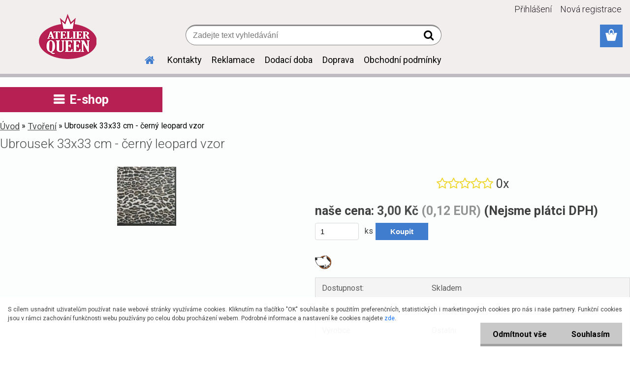

--- FILE ---
content_type: text/html; charset=utf-8
request_url: https://shop.atelierqueen.cz/Ubrousek-33x33-cm-cerny-leopard-vzor-d131.htm?tab=description
body_size: 27844
content:


        <!DOCTYPE html>
    <html xmlns:og="http://ogp.me/ns#" xmlns:fb="http://www.facebook.com/2008/fbml" lang="cs" class="tmpl__etherum">
      <head>
          <script>
              window.cookie_preferences = getCookieSettings('cookie_preferences');
              window.cookie_statistics = getCookieSettings('cookie_statistics');
              window.cookie_marketing = getCookieSettings('cookie_marketing');

              function getCookieSettings(cookie_name) {
                  if (document.cookie.length > 0)
                  {
                      cookie_start = document.cookie.indexOf(cookie_name + "=");
                      if (cookie_start != -1)
                      {
                          cookie_start = cookie_start + cookie_name.length + 1;
                          cookie_end = document.cookie.indexOf(";", cookie_start);
                          if (cookie_end == -1)
                          {
                              cookie_end = document.cookie.length;
                          }
                          return unescape(document.cookie.substring(cookie_start, cookie_end));
                      }
                  }
                  return false;
              }
          </script>
                    <script async src="https://www.googletagmanager.com/gtag/js?id=GTM-TK6NJTD"></script>
                            <script>
                    window.dataLayer = window.dataLayer || [];
                    function gtag(){dataLayer.push(arguments)};
                    gtag('consent', 'default', {
                        'ad_storage': String(window.cookie_marketing) !== 'false' ? 'granted' : 'denied',
                        'analytics_storage': String(window.cookie_statistics) !== 'false' ? 'granted' : 'denied',
                        'ad_personalization': String(window.cookie_statistics) !== 'false' ? 'granted' : 'denied',
                        'ad_user_data': String(window.cookie_statistics) !== 'false' ? 'granted' : 'denied'
                    });
                    dataLayer.push({
                        'event': 'default_consent'
                    });
                </script>
                    <script>(function(w,d,s,l,i){w[l]=w[l]||[];w[l].push({'gtm.start':
          new Date().getTime(),event:'gtm.js'});var f=d.getElementsByTagName(s)[0],
        j=d.createElement(s),dl=l!='dataLayer'?'&l='+l:'';j.async=true;j.src=
        'https://www.googletagmanager.com/gtm.js?id='+i+dl;f.parentNode.insertBefore(j,f);
      })(window,document,'script','dataLayer','GTM-GTM-TK6NJTD');
        window.dataLayer = window.dataLayer || [];
        window.dataLayer.push({
            event: 'eec.pageview',
            clientIP: '3.17.27.XX'
        });

    </script>
        <!-- Start Srovname.cz Pixel -->
    <script>
      !function(e,n,t,a,s,o,r){ e[a]||((s=e[a]=function(){s.process?s.process.apply(s,arguments):s.queue.push(arguments)}).queue=[],(o=n.createElement(t)).async=1,o.src='https://tracking.srovname.cz/srovnamepixel.js',o.dataset.srv9="1",(r=n.getElementsByTagName(t)[0]).parentNode.insertBefore(o,r))}(window,document,"script","srovname");srovname("init",'a71488d920d25207c369cd1bd1439597');
    </script>
    <!-- End Srovname.cz Pixel -->
          <script type="text/javascript" src="https://c.seznam.cz/js/rc.js"></script>
              <title>Ubrousky, rámečky, laky, lepidla, předměty k dekoraci, barvy, decoupag</title>
        <script type="text/javascript">var action_unavailable='action_unavailable';var id_language = 'cs';var id_country_code = 'CZ';var language_code = 'cs-CZ';var path_request = '/request.php';var type_request = 'POST';var cache_break = "2461"; var enable_console_debug = false; var enable_logging_errors = false;var administration_id_language = 'cs';var administration_id_country_code = 'CZ';</script>          <script type="text/javascript" src="//ajax.googleapis.com/ajax/libs/jquery/1.8.3/jquery.min.js"></script>
          <script type="text/javascript" src="//code.jquery.com/ui/1.12.1/jquery-ui.min.js" ></script>
                  <script src="/wa_script/js/jquery.hoverIntent.minified.js?_=2025-11-25-11-54" type="text/javascript"></script>
        <script type="text/javascript" src="/admin/jscripts/jquery.qtip.min.js?_=2025-11-25-11-54"></script>
                  <script src="/wa_script/js/jquery.selectBoxIt.min.js?_=2025-11-25-11-54" type="text/javascript"></script>
                  <script src="/wa_script/js/bs_overlay.js?_=2025-11-25-11-54" type="text/javascript"></script>
        <script src="/wa_script/js/bs_design.js?_=2025-11-25-11-54" type="text/javascript"></script>
        <script src="/admin/jscripts/wa_translation.js?_=2025-11-25-11-54" type="text/javascript"></script>
        <link rel="stylesheet" type="text/css" href="/css/jquery.selectBoxIt.wa_script.css?_=2025-11-25-11-54" media="screen, projection">
        <link rel="stylesheet" type="text/css" href="/css/jquery.qtip.lupa.css?_=2025-11-25-11-54">
        
        <link rel="stylesheet" type="text/css" href="/fotky104372/icons/flat_icons/font/flaticon.css?_=1557907021" >          <script src="/wa_script/js/jquery.colorbox-min.js?_=2025-11-25-11-54" type="text/javascript"></script>
          <link rel="stylesheet" type="text/css" href="/css/colorbox.css?_=2025-11-25-11-54">
          <script type="text/javascript">
            jQuery(document).ready(function() {
              (function() {
                function createGalleries(rel) {
                  var regex = new RegExp(rel + "\\[(\\d+)]"),
                      m, group = "g_" + rel, groupN;
                  $("a[rel*=" + rel + "]").each(function() {
                    m = regex.exec(this.getAttribute("rel"));
                    if(m) {
                      groupN = group + m[1];
                    } else {
                      groupN = group;
                    }
                    $(this).colorbox({
                      rel: groupN,
                      slideshow:true,
                       maxWidth: "85%",
                       maxHeight: "85%",
                       returnFocus: false
                    });
                  });
                }
                createGalleries("lytebox");
                createGalleries("lyteshow");
              })();
            });</script>
          <script type="text/javascript">
      function init_products_hovers()
      {
        jQuery(".product").hoverIntent({
          over: function(){
            jQuery(this).find(".icons_width_hack").animate({width: "130px"}, 300, function(){});
          } ,
          out: function(){
            jQuery(this).find(".icons_width_hack").animate({width: "10px"}, 300, function(){});
          },
          interval: 40
        });
      }
      jQuery(document).ready(function(){

        jQuery(".param select, .sorting select").selectBoxIt();

        jQuery(".productFooter").click(function()
        {
          var $product_detail_link = jQuery(this).parent().find("a:first");

          if($product_detail_link.length && $product_detail_link.attr("href"))
          {
            window.location.href = $product_detail_link.attr("href");
          }
        });
        init_products_hovers();
        
        ebar_details_visibility = {};
        ebar_details_visibility["user"] = false;
        ebar_details_visibility["basket"] = false;

        ebar_details_timer = {};
        ebar_details_timer["user"] = setTimeout(function(){},100);
        ebar_details_timer["basket"] = setTimeout(function(){},100);

        function ebar_set_show($caller)
        {
          var $box_name = $($caller).attr("id").split("_")[0];

          ebar_details_visibility["user"] = false;
          ebar_details_visibility["basket"] = false;

          ebar_details_visibility[$box_name] = true;

          resolve_ebar_set_visibility("user");
          resolve_ebar_set_visibility("basket");
        }

        function ebar_set_hide($caller)
        {
          var $box_name = $($caller).attr("id").split("_")[0];

          ebar_details_visibility[$box_name] = false;

          clearTimeout(ebar_details_timer[$box_name]);
          ebar_details_timer[$box_name] = setTimeout(function(){resolve_ebar_set_visibility($box_name);},300);
        }

        function resolve_ebar_set_visibility($box_name)
        {
          if(   ebar_details_visibility[$box_name]
             && jQuery("#"+$box_name+"_detail").is(":hidden"))
          {
            jQuery("#"+$box_name+"_detail").slideDown(300);
          }
          else if(   !ebar_details_visibility[$box_name]
                  && jQuery("#"+$box_name+"_detail").not(":hidden"))
          {
            jQuery("#"+$box_name+"_detail").slideUp(0, function() {
              $(this).css({overflow: ""});
            });
          }
        }

        
        jQuery("#user_icon, #basket_icon").hoverIntent({
          over: function(){
            ebar_set_show(this);
            
          } ,
          out: function(){
            ebar_set_hide(this);
          },
          interval: 40
        });
        
        jQuery("#user_icon").click(function(e)
        {
          if(jQuery(e.target).attr("id") == "user_icon")
          {
            window.location.href = "https://shop.atelierqueen.cz/6j02l2bq/e-login/";
          }
        });

        jQuery("#basket_icon").click(function(e)
        {
          if(jQuery(e.target).attr("id") == "basket_icon")
          {
            window.location.href = "https://shop.atelierqueen.cz/6j02l2bq/e-basket/";
          }
        });
      
      });
    </script>        <meta http-equiv="Content-language" content="cs">
        <meta http-equiv="Content-Type" content="text/html; charset=utf-8">
        <meta name="language" content="czech">
        <meta name="keywords" content="Ubrousky, rámečky, laky, lepidla, předměty k dekoraci, barvy, decoupage, ubrousková technika, hobby, tvorba">
        <meta name="description" content="Ubrousky, rámečky, laky, lepidla, předměty k dekoraci, barvy, decoupage, ubrousková technika, hobby, tvorba">
        <meta name="revisit-after" content="1 Days">
        <meta name="distribution" content="global">
        <meta name="expires" content="never">
                  <meta name="expires" content="never">
                    <link rel="previewimage" href="https://shop.atelierqueen.cz/fotky104372/fotos/225399-va1.jpg" />
          <meta property="og:image" content="http://shop.atelierqueen.cz/fotky104372/fotos/225399-va1.jpg" />
<meta property="og:image:secure_url" content="https://shop.atelierqueen.cz/fotky104372/fotos/225399-va1.jpg" />
<meta property="og:image:type" content="image/jpeg" />

<meta name="google-site-verification" content="UA-84347857-1"/>            <meta name="robots" content="index, follow">
                      <link href="//shop.atelierqueen.cz/fotky104372/favicon.jpg" rel="icon" type="image/jpeg">
          <link rel="shortcut icon" type="image/jpeg" href="//shop.atelierqueen.cz/fotky104372/favicon.jpg">
                  <link rel="stylesheet" type="text/css" href="/css/lang_dependent_css/lang_cs.css?_=2025-11-25-11-54" media="screen, projection">
                <link rel='stylesheet' type='text/css' href='/wa_script/js/styles.css?_=2025-11-25-11-54'>
        <script language='javascript' type='text/javascript' src='/wa_script/js/javascripts.js?_=2025-11-25-11-54'></script>
        <script language='javascript' type='text/javascript' src='/wa_script/js/check_tel.js?_=2025-11-25-11-54'></script>
          <script src="/assets/javascripts/buy_button.js?_=2025-11-25-11-54"></script>
            <script type="text/javascript" src="/wa_script/js/bs_user.js?_=2025-11-25-11-54"></script>
        <script type="text/javascript" src="/wa_script/js/bs_fce.js?_=2025-11-25-11-54"></script>
        <script type="text/javascript" src="/wa_script/js/bs_fixed_bar.js?_=2025-11-25-11-54"></script>
        <script type="text/javascript" src="/bohemiasoft/js/bs.js?_=2025-11-25-11-54"></script>
        <script src="/wa_script/js/jquery.number.min.js?_=2025-11-25-11-54" type="text/javascript"></script>
        <script type="text/javascript">
            BS.User.id = 104372;
            BS.User.domain = "6j02l2bq";
            BS.User.is_responsive_layout = true;
            BS.User.max_search_query_length = 50;
            BS.User.max_autocomplete_words_count = 5;

            WA.Translation._autocompleter_ambiguous_query = ' Hledavý výraz je pro našeptávač příliš obecný. Zadejte prosím další znaky, slova nebo pokračujte odesláním formuláře pro vyhledávání.';
            WA.Translation._autocompleter_no_results_found = ' Nebyly nalezeny žádné produkty ani kategorie.';
            WA.Translation._error = " Chyba";
            WA.Translation._success = " Nastaveno";
            WA.Translation._warning = " Upozornění";
            WA.Translation._multiples_inc_notify = '<p class="multiples-warning"><strong>Tento produkt je možné objednat pouze v násobcích #inc#. </strong><br><small>Vámi zadaný počet kusů byl navýšen dle tohoto násobku.</small></p>';
            WA.Translation._shipping_change_selected = " Změnit...";
            WA.Translation._shipping_deliver_to_address = " Zásilka bude doručena na zvolenou adresu";

            BS.Design.template = {
              name: "etherum",
              is_selected: function(name) {
                if(Array.isArray(name)) {
                  return name.indexOf(this.name) > -1;
                } else {
                  return name === this.name;
                }
              }
            };
            BS.Design.isLayout3 = true;
            BS.Design.templates = {
              TEMPLATE_ARGON: "argon",TEMPLATE_NEON: "neon",TEMPLATE_CARBON: "carbon",TEMPLATE_XENON: "xenon",TEMPLATE_AURUM: "aurum",TEMPLATE_CUPRUM: "cuprum",TEMPLATE_ERBIUM: "erbium",TEMPLATE_CADMIUM: "cadmium",TEMPLATE_BARIUM: "barium",TEMPLATE_CHROMIUM: "chromium",TEMPLATE_SILICIUM: "silicium",TEMPLATE_IRIDIUM: "iridium",TEMPLATE_INDIUM: "indium",TEMPLATE_OXYGEN: "oxygen",TEMPLATE_HELIUM: "helium",TEMPLATE_FLUOR: "fluor",TEMPLATE_FERRUM: "ferrum",TEMPLATE_TERBIUM: "terbium",TEMPLATE_URANIUM: "uranium",TEMPLATE_ZINCUM: "zincum",TEMPLATE_CERIUM: "cerium",TEMPLATE_KRYPTON: "krypton",TEMPLATE_THORIUM: "thorium",TEMPLATE_ETHERUM: "etherum",TEMPLATE_KRYPTONIT: "kryptonit",TEMPLATE_TITANIUM: "titanium",TEMPLATE_PLATINUM: "platinum"            };
        </script>
                  <script src="/js/progress_button/modernizr.custom.js"></script>
                      <link rel="stylesheet" type="text/css" href="/bower_components/owl.carousel/dist/assets/owl.carousel.min.css" />
            <link rel="stylesheet" type="text/css" href="/bower_components/owl.carousel/dist/assets/owl.theme.default.min.css" />
            <script src="/bower_components/owl.carousel/dist/owl.carousel.min.js"></script>
                    <link rel="stylesheet" type="text/css" href="//static.bohemiasoft.com/jave/style.css?_=2025-11-25-11-54" media="screen">
                    <link rel="stylesheet" type="text/css" href="/css/font-awesome.4.7.0.min.css" media="screen">
          <link rel="stylesheet" type="text/css" href="/sablony/nove/etherum/etherumblue/css/product_var3.css?_=2025-11-25-11-54" media="screen">
                    <link rel="stylesheet"
                type="text/css"
                id="tpl-editor-stylesheet"
                href="/sablony/nove/etherum/etherumblue/css/colors.css?_=2025-11-25-11-54"
                media="screen">

          <meta name="viewport" content="width=device-width, initial-scale=1.0">
          <link rel="stylesheet" 
                   type="text/css" 
                   href="https://static.bohemiasoft.com/custom-css/etherum.css?_1751537018" 
                   media="screen"><link rel="stylesheet" type="text/css" href="/css/steps_order.css?_=2025-11-25-11-54" media="screen"><style type="text/css">
               <!--#site_logo{
                  width: 275px;
                  height: 100px;
                  background-image: url('/fotky104372/design_setup/images/custom_image_logo.png?cache_time=1568381742');
                  background-repeat: no-repeat;
                  
                }html body .myheader { 
          background-image: none;
          border: black;
          background-repeat: repeat;
          background-position: 0px 0px;
          background-color: #f2eeed;
        }#page_background{
                  background-image: none;
                  background-repeat: repeat;
                  background-position: 0px 0px;
                  background-color: #fcfdfd;
                }.bgLupa{
                  padding: 0;
                  border: none;
                }
      /***font nadpisu***/
      #left-box .title_left_eshop {
          color: #ffffff!important;
      }
      /***pozadi nadpisu***/
      #left-box .title_left_eshop {
          background-color: #b62052!important;
      }
      /***font kategorie***/
      body #page .leftmenu2 ul li a {
                  color: #414242!important;
      }
      body #page .leftmenu ul li a {
                  color: #414242!important;
      }
      /***pozadi kategorie***/
      body #page .leftmenu2 ul li a {
                  background-color:#fafdff!important;
      }
      body #page .leftmenu ul li a {
                  background-color:#fafdff!important;
      }
      /***font kategorie - hover, active***/
      body #page .leftmenu2 ul li a:hover, body #page .leftmenu2 ul li.leftmenuAct a {
                  color:#000000 !important;
      }
      body #page .leftmenu ul li a:hover, body #page .leftmenu ul li.leftmenuAct a {
                  color:#000000 !important;
      }
      /***pozadi kategorie - hover, active***/
      body #page .leftmenu2 ul li a:hover, body #page .leftmenu2 ul li.leftmenuAct a {
                  background-color:#fafdff!important;
      }
      #left-box .leftmenu > ul > li:hover > a, html #page ul li.leftmenuAct a, #left-box ul li a:hover {
                  background-color:#fafdff!important;
      }
      /***before kategorie***/
      #left-box li a::before {
                  color: #b62052!important; 
        } 
      /***before kategorie - hover, active***/
      .leftmenu li:hover a::before, .leftmenuAct a::before, .leftmenu2 li:hover a::before, .leftmenuAct a::before {
                  color: #000000!important; 
        }
      /***ramecek***/
      #left-box ul li a, #left-box .leftmenu > ul > li:hover > a, #left-box .leftmenuAct a, #left-box .leftmenu2 > ul > li:hover > a, #left-box .leftmenuAct a {
          border-color: #a6a6a6!important;
        }
      /***font podkategorie***/
      body #page .leftmenu2 ul ul li a {
                  color:#414242!important;
        }
      body #page .leftmenu ul ul li a, body #page .leftmenu ul li.leftmenuAct ul li a {
            color:#414242!important;
            border-color:#414242!important;
        }
      /***pozadi podkategorie***/
      body #page .leftmenu2 ul ul li a {
                  background-color:#dfe1e1!important;
      }
      body #page .leftmenu ul ul li a, #left-box .leftmenu ul ul::after, #left-box .leftmenu ul ul, html #page ul ul li.leftmenuAct {
                  background-color:#dfe1e1!important;
      }
      /***font podkategorie - hover, active***/
      body #page .leftmenu2 ul ul li a:hover, body #page .leftmenu2 ul ul li.leftmenu2Act a{
                  color: #000000 !important;
        }
      body #page .leftmenu ul ul li a:hover, body #page .leftmenu ul li.leftmenuAct ul li a:hover{
            color: #000000 !important;
        }
      /***pozadi podkategorie - hover, active***/
      body #page .leftmenu2 ul ul li a:hover, body #page .leftmenu2 ul ul li.leftmenu2Act a{
                  background-color:#e9d9d9!important;
        }
      body #page .leftmenu ul ul li a:hover, body #page .leftmenu ul ul li.leftmenuAct a{
                  border-color:#e9d9d9!important;
        }
      /***before podkategorie***/
      html #left-box .leftmenu2 ul ul a::before{
                  color: #414242!important; 
        }
      html #left-box .leftmenu ul ul a::before{
                  color: #414242!important; 
      }
      /***before podkategorie - hover, active***/
      html #left-box .leftmenu2 ul ul li:hover a::before, html #left-box .leftmenu2 ul ul li.leftmenu2Act a::before{
                  color: #000000 !important; 
        }
      html #left-box .leftmenu ul ul li:hover a::before, html #left-box .leftmenu ul ul li.leftmenuAct a::before{
                  color: #000000 !important; 
        } /***font oddelovace***/
      body #page .leftmenu2 ul li.leftmenuCat, body #page .leftmenu2 ul li.leftmenuCat:hover {
                  color: #ffffff!important;
        }
      body #page .leftmenu ul li.leftmenuCat, body #page .leftmenu ul li.leftmenuCat:hover {
                  color: #ffffff!important;
        }/***pozadi oddelovace***/
      body #page .leftmenu2 ul li.leftmenuCat, body #page .leftmenu2 ul li.leftmenuCat:hover {
                  background-color:#414242!important;
        }
      body #page .leftmenu ul li.leftmenuCat, body #page .leftmenu ul li.leftmenuCat:hover {
                  background-color:#414242!important;
        }/***ramecek oddelovace***/
      .centerpage_params_filter_areas .ui-slider-range, .category-menu-sep-order-1, .category-menu-sep-order-2, .category-menu-sep-order-3, .category-menu-sep-order-4, .category-menu-sep-order-5, .category-menu-sep-order-6, .category-menu-sep-order-7, .category-menu-sep-order-8, .category-menu-sep-order-9, .category-menu-sep-order-10, .category-menu-sep-order-11, .category-menu-sep-order-12, .category-menu-sep-order-13, .category-menu-sep-order-14, .category-menu-sep-order-15, textarea:hover {
          border-color: #414242!important;
        }

 :root { 
 }
-->
                </style>          <link rel="stylesheet" type="text/css" href="/fotky104372/design_setup/css/user_defined.css?_=1673263070" media="screen, projection">
                    <script type="text/javascript" src="/admin/jscripts/wa_dialogs.js?_=2025-11-25-11-54"></script>
            <script>
      $(document).ready(function() {
        if (getCookie('show_cookie_message' + '_104372_cz') != 'no') {
          if($('#cookies-agreement').attr('data-location') === '0')
          {
            $('.cookies-wrapper').css("top", "0px");
          }
          else
          {
            $('.cookies-wrapper').css("bottom", "0px");
          }
          $('.cookies-wrapper').show();
        }

        $('#cookies-notify__close').click(function() {
          setCookie('show_cookie_message' + '_104372_cz', 'no');
          $('#cookies-agreement').slideUp();
          $("#masterpage").attr("style", "");
          setCookie('cookie_preferences', 'true');
          setCookie('cookie_statistics', 'true');
          setCookie('cookie_marketing', 'true');
          window.cookie_preferences = true;
          window.cookie_statistics = true;
          window.cookie_marketing = true;
          if(typeof gtag === 'function') {
              gtag('consent', 'update', {
                  'ad_storage': 'granted',
                  'analytics_storage': 'granted',
                  'ad_user_data': 'granted',
                  'ad_personalization': 'granted'
              });
          }
         return false;
        });

        $("#cookies-notify__disagree").click(function(){
            save_preferences();
        });

        $('#cookies-notify__preferences-button-close').click(function(){
            var cookies_notify_preferences = $("#cookies-notify-checkbox__preferences").is(':checked');
            var cookies_notify_statistics = $("#cookies-notify-checkbox__statistics").is(':checked');
            var cookies_notify_marketing = $("#cookies-notify-checkbox__marketing").is(':checked');
            save_preferences(cookies_notify_preferences, cookies_notify_statistics, cookies_notify_marketing);
        });

        function save_preferences(preferences = false, statistics = false, marketing = false)
        {
            setCookie('show_cookie_message' + '_104372_cz', 'no');
            $('#cookies-agreement').slideUp();
            $("#masterpage").attr("style", "");
            setCookie('cookie_preferences', preferences);
            setCookie('cookie_statistics', statistics);
            setCookie('cookie_marketing', marketing);
            window.cookie_preferences = preferences;
            window.cookie_statistics = statistics;
            window.cookie_marketing = marketing;
            if(marketing && typeof gtag === 'function')
            {
                gtag('consent', 'update', {
                    'ad_storage': 'granted'
                });
            }
            if(statistics && typeof gtag === 'function')
            {
                gtag('consent', 'update', {
                    'analytics_storage': 'granted',
                    'ad_user_data': 'granted',
                    'ad_personalization': 'granted',
                });
            }
            if(marketing === false && BS && BS.seznamIdentity) {
                BS.seznamIdentity.clearIdentity();
            }
        }

        /**
         * @param {String} cookie_name
         * @returns {String}
         */
        function getCookie(cookie_name) {
          if (document.cookie.length > 0)
          {
            cookie_start = document.cookie.indexOf(cookie_name + "=");
            if (cookie_start != -1)
            {
              cookie_start = cookie_start + cookie_name.length + 1;
              cookie_end = document.cookie.indexOf(";", cookie_start);
              if (cookie_end == -1)
              {
                cookie_end = document.cookie.length;
              }
              return unescape(document.cookie.substring(cookie_start, cookie_end));
            }
          }
          return "";
        }
        
        /**
         * @param {String} cookie_name
         * @param {String} value
         */
        function setCookie(cookie_name, value) {
          var time = new Date();
          time.setTime(time.getTime() + 365*24*60*60*1000); // + 1 rok
          var expires = "expires="+time.toUTCString();
          document.cookie = cookie_name + "=" + escape(value) + "; " + expires + "; path=/";
        }
      });
    </script>
    <script async src="https://www.googletagmanager.com/gtag/js?id=UA-84347857-1"></script><script>
window.dataLayer = window.dataLayer || [];
function gtag(){dataLayer.push(arguments);}
gtag('js', new Date());
</script>        <script type="text/javascript" src="/wa_script/js/search_autocompleter.js?_=2025-11-25-11-54"></script>
                <link rel="stylesheet" type="text/css" href="/assets/vendor/magnific-popup/magnific-popup.css" />
      <script src="/assets/vendor/magnific-popup/jquery.magnific-popup.js"></script>
      <script type="text/javascript">
        BS.env = {
          decPoint: ",",
          basketFloatEnabled: false        };
      </script>
      <script type="text/javascript" src="/node_modules/select2/dist/js/select2.min.js"></script>
      <script type="text/javascript" src="/node_modules/maximize-select2-height/maximize-select2-height.min.js"></script>
      <script type="text/javascript">
        (function() {
          $.fn.select2.defaults.set("language", {
            noResults: function() {return " Nenalezeny žádné položky"},
            inputTooShort: function(o) {
              var n = o.minimum - o.input.length;
              return " Prosím zadejte #N# nebo více znaků.".replace("#N#", n);
            }
          });
          $.fn.select2.defaults.set("width", "100%")
        })();

      </script>
      <link type="text/css" rel="stylesheet" href="/node_modules/select2/dist/css/select2.min.css" />
      <script type="text/javascript" src="/wa_script/js/countdown_timer.js?_=2025-11-25-11-54"></script>
      <script type="text/javascript" src="/wa_script/js/app.js?_=2025-11-25-11-54"></script>
      <script type="text/javascript" src="/node_modules/jquery-validation/dist/jquery.validate.min.js"></script>

      
          </head>
          <script type="text/javascript">
        var fb_pixel = 'active';
      </script>
      <script type="text/javascript" src="/wa_script/js/fb_pixel_func.js"></script>
      <script>add_to_cart_default_basket_settings();</script>  <body class="lang-cs layout3 not-home page-product-detail page-product-131 basket-empty slider_available template-slider-custom vat-payer-n alternative-currency-y" >
      <!-- Google Tag Manager (noscript) end -->
    <noscript><iframe src="https://www.googletagmanager.com/ns.html?id=GTM-GTM-TK6NJTD"
                      height="0" width="0" style="display:none;visibility:hidden"></iframe></noscript>
    <!-- End Google Tag Manager (noscript) -->
          <a name="topweb"></a>
            <div id="cookies-agreement" class="cookies-wrapper" data-location="1"
         >
      <div class="cookies-notify-background"></div>
      <div class="cookies-notify" style="display:block!important;">
        <div class="cookies-notify__bar">
          <div class="cookies-notify__bar1">
            <div class="cookies-notify__text"
                                 >
                S cílem usnadnit uživatelům používat naše webové stránky využíváme cookies. Kliknutím na tlačítko "OK" souhlasíte s použitím preferenčních, statistických i marketingových cookies pro nás i naše partnery. Funkční cookies jsou v rámci zachování funkčnosti webu používány po celou dobu procházení webem. Podrobné informace a nastavení ke cookies najdete <span class="cookies-notify__detail_button">zde</span>.            </div>
            <div class="cookies-notify__button">
                <a href="#" id="cookies-notify__disagree" class="secondary-btn"
                   style="color: #000000;
                           background-color: #c8c8c8;
                           opacity: 1"
                >Odmítnout vše</a>
              <a href="#" id="cookies-notify__close"
                 style="color: #000000;
                        background-color: #c8c8c8;
                        opacity: 1"
                >Souhlasím</a>
            </div>
          </div>
                        <div class="cookies-notify__detail_box hidden"
                             >
                <div id="cookies-nofify__close_detail"> Zavřít</div>
                <div>
                    <br />
                    <b> Co jsou cookies?</b><br />
                    <span> Cookies jsou krátké textové informace, které jsou uloženy ve Vašem prohlížeči. Tyto informace běžně používají všechny webové stránky a jejich procházením dochází k ukládání cookies. Pomocí partnerských skriptů, které mohou stránky používat (například Google analytics</span><br /><br />
                    <b> Jak lze nastavit práci webu s cookies?</b><br />
                    <span> Přestože doporučujeme povolit používání všech typů cookies, práci webu s nimi můžete nastavit dle vlastních preferencí pomocí checkboxů zobrazených níže. Po odsouhlasení nastavení práce s cookies můžete změnit své rozhodnutí smazáním či editací cookies přímo v nastavení Vašeho prohlížeče. Podrobnější informace k promazání cookies najdete v nápovědě Vašeho prohlížeče.</span>
                </div>
                <div class="cookies-notify__checkboxes"
                                    >
                    <div class="checkbox-custom checkbox-default cookies-notify__checkbox">
                        <input type="checkbox" id="cookies-notify-checkbox__functional" checked disabled />
                        <label for="cookies-notify-checkbox__functional" class="cookies-notify__checkbox_label"> Nutné</label>
                    </div>
                    <div class="checkbox-custom checkbox-default cookies-notify__checkbox">
                        <input type="checkbox" id="cookies-notify-checkbox__preferences" checked />
                        <label for="cookies-notify-checkbox__preferences" class="cookies-notify__checkbox_label"> Preferenční</label>
                    </div>
                    <div class="checkbox-custom checkbox-default cookies-notify__checkbox">
                        <input type="checkbox" id="cookies-notify-checkbox__statistics" checked />
                        <label for="cookies-notify-checkbox__statistics" class="cookies-notify__checkbox_label"> Statistické</label>
                    </div>
                    <div class="checkbox-custom checkbox-default cookies-notify__checkbox">
                        <input type="checkbox" id="cookies-notify-checkbox__marketing" checked />
                        <label for="cookies-notify-checkbox__marketing" class="cookies-notify__checkbox_label"> Marketingové</label>
                    </div>
                </div>
                <div id="cookies-notify__cookie_types">
                    <div class="cookies-notify__cookie_type cookie-active" data-type="functional">
                         Nutné (13)
                    </div>
                    <div class="cookies-notify__cookie_type" data-type="preferences">
                         Preferenční (1)
                    </div>
                    <div class="cookies-notify__cookie_type" data-type="statistics">
                         Statistické (15)
                    </div>
                    <div class="cookies-notify__cookie_type" data-type="marketing">
                         Marketingové (15)
                    </div>
                    <div class="cookies-notify__cookie_type" data-type="unclassified">
                         Neklasifikované (7)
                    </div>
                </div>
                <div id="cookies-notify__cookie_detail">
                    <div class="cookie-notify__cookie_description">
                        <span id="cookie-notify__description_functional" class="cookie_description_active"> Tyto informace jsou nezbytné ke správnému chodu webové stránky jako například vkládání zboží do košíku, uložení vyplněných údajů nebo přihlášení do zákaznické sekce.</span>
                        <span id="cookie-notify__description_preferences" class="hidden"> Tyto cookies umožní přizpůsobit chování nebo vzhled stránky dle Vašich potřeb, například volba jazyka.</span>
                        <span id="cookie-notify__description_statistics" class="hidden"> Díky těmto cookies mohou majitelé i developeři webu více porozumět chování uživatelů a vyvijet stránku tak, aby byla co nejvíce prozákaznická. Tedy abyste co nejrychleji našli hledané zboží nebo co nejsnáze dokončili jeho nákup.</span>
                        <span id="cookie-notify__description_marketing" class="hidden"> Tyto informace umožní personalizovat zobrazení nabídek přímo pro Vás díky historické zkušenosti procházení dřívějších stránek a nabídek.</span>
                        <span id="cookie-notify__description_unclassified" class="hidden"> Tyto cookies prozatím nebyly roztříděny do vlastní kategorie.</span>
                    </div>
                    <style>
                        #cookies-notify__cookie_detail_table td
                        {
                            color: #ffffff                        }
                    </style>
                    <table class="table" id="cookies-notify__cookie_detail_table">
                        <thead>
                            <tr>
                                <th> Jméno</th>
                                <th> Účel</th>
                                <th> Vypršení</th>
                            </tr>
                        </thead>
                        <tbody>
                                                    <tr>
                                <td>show_cookie_message</td>
                                <td>Ukládá informaci o potřebě zobrazení cookie lišty</td>
                                <td>1 rok</td>
                            </tr>
                                                        <tr>
                                <td>__zlcmid</td>
                                <td>Tento soubor cookie se používá k uložení identity návštěvníka během návštěv a preference návštěvníka deaktivovat naši funkci živého chatu. </td>
                                <td>1 rok</td>
                            </tr>
                                                        <tr>
                                <td>__cfruid</td>
                                <td>Tento soubor cookie je součástí služeb poskytovaných společností Cloudflare – včetně vyrovnávání zátěže, doručování obsahu webových stránek a poskytování připojení DNS pro provozovatele webových stránek. </td>
                                <td>relace</td>
                            </tr>
                                                        <tr>
                                <td>_auth</td>
                                <td>Zajišťuje bezpečnost procházení návštěvníků tím, že zabraňuje padělání požadavků mezi stránkami. Tento soubor cookie je nezbytný pro bezpečnost webu a návštěvníka. </td>
                                <td>1 rok</td>
                            </tr>
                                                        <tr>
                                <td>csrftoken</td>
                                <td>Pomáhá předcházet útokům Cross-Site Request Forgery (CSRF). 
</td>
                                <td>1 rok</td>
                            </tr>
                                                        <tr>
                                <td>PHPSESSID</td>
                                <td>Zachovává stav uživatelské relace napříč požadavky na stránky. </td>
                                <td>relace</td>
                            </tr>
                                                        <tr>
                                <td>rc::a</td>
                                <td>Tento soubor cookie se používá k rozlišení mezi lidmi a roboty. To je výhodné pro web, aby
vytvářet platné zprávy o používání jejich webových stránek. </td>
                                <td>persistentní</td>
                            </tr>
                                                        <tr>
                                <td>rc::c</td>
                                <td>Tento soubor cookie se používá k rozlišení mezi lidmi a roboty. </td>
                                <td>relace</td>
                            </tr>
                                                        <tr>
                                <td>AWSALBCORS</td>
                                <td>Registruje, který server-cluster obsluhuje návštěvníka. To se používá v kontextu s vyrovnáváním zátěže, aby se optimalizovala uživatelská zkušenost. </td>
                                <td>6 dnů</td>
                            </tr>
                                                        <tr>
                                <td>18plus_allow_access#</td>
                                <td>Ukládá informaci o odsouhlasení okna 18+ pro web.</td>
                                <td>neznámý</td>
                            </tr>
                                                        <tr>
                                <td>18plus_cat#</td>
                                <td>Ukládá informaci o odsouhlasení okna 18+ pro kategorii.</td>
                                <td>neznámý</td>
                            </tr>
                                                        <tr>
                                <td>bs_slide_menu</td>
                                <td></td>
                                <td>neznámý</td>
                            </tr>
                                                        <tr>
                                <td>left_menu</td>
                                <td>Ukládá informaci o způsobu zobrazení levého menu.</td>
                                <td>neznámý</td>
                            </tr>
                                                    </tbody>
                    </table>
                    <div class="cookies-notify__button">
                        <a href="#" id="cookies-notify__preferences-button-close"
                           style="color: #000000;
                                background-color: #c8c8c8;
                                opacity: 1">
                            Uložit nastavení                        </a>
                    </div>
                </div>
            </div>
                    </div>
      </div>
    </div>
    
  <div id="responsive_layout_large"></div><div id="page">    <script type="text/javascript">
      var responsive_articlemenu_name = ' Menu';
      var responsive_eshopmenu_name = ' E-shop';
    </script>
        <link rel="stylesheet" type="text/css" href="/css/masterslider.css?_=2025-11-25-11-54" media="screen, projection">
    <script type="text/javascript" src="/js/masterslider.min.js"></script>
    <div class="myheader">
                <div class="navigate_bar">
            <div class="logo-wrapper">
            <a id="site_logo" href="//shop.atelierqueen.cz" class="mylogo" aria-label="Logo"></a>
    </div>
                        <!--[if IE 6]>
    <style>
    #main-menu ul ul{visibility:visible;}
    </style>
    <![endif]-->

    
    <div id="topmenu"><!-- TOPMENU -->
          <div id="search">
      <form name="search" id="searchForm" action="/search-engine.htm" method="GET" enctype="multipart/form-data">
        <label for="q" class="title_left2"> Hľadanie</label>
        <p>
          <input name="slovo" type="text" class="inputBox" id="q" placeholder=" Zadejte text vyhledávání" maxlength="50">
          
          <input type="hidden" id="source_service" value="www.webareal.cz">
        </p>
        <div class="wrapper_search_submit">
          <input type="submit" class="search_submit" aria-label="search" name="search_submit" value="">
        </div>
        <div id="search_setup_area">
          <input id="hledatjak2" checked="checked" type="radio" name="hledatjak" value="2">
          <label for="hledatjak2">Hledat ve zboží</label>
          <br />
          <input id="hledatjak1"  type="radio" name="hledatjak" value="1">
          <label for="hledatjak1">Hledat v článcích</label>
                    <script type="text/javascript">
            function resolve_search_mode_visibility()
            {
              if (jQuery('form[name=search] input').is(':focus'))
              {
                if (jQuery('#search_setup_area').is(':hidden'))
                {
                  jQuery('#search_setup_area').slideDown(400);
                }
              }
              else
              {
                if (jQuery('#search_setup_area').not(':hidden'))
                {
                  jQuery('#search_setup_area').slideUp(400);
                }
              }
            }

            $('form[name=search] input').click(function() {
              this.focus();
            });

            jQuery('form[name=search] input')
                .focus(function() {
                  resolve_search_mode_visibility();
                })
                .blur(function() {
                  setTimeout(function() {
                    resolve_search_mode_visibility();
                  }, 1000);
                });

          </script>
                  </div>
      </form>
    </div>
          <div id="main-menu" class="">
                 <ul>
            <li class="eshop-menu-home">
              <a href="//shop.atelierqueen.cz" class="top_parent_act" aria-label="Homepage">
                              </a>
            </li>
          </ul>
          
<ul><li class="eshop-menu-2 eshop-menu-order-1 eshop-menu-odd"><a href="/Kontakty-a2_0.htm"  class="top_parent">Kontakty</a> <ul><!--[if lte IE 7]><table><tr><td><![endif]--> <li class="eshop-submenu-14"><a href="/Kam-zaplatit-objednavku-a2_14.htm" >Kam zaplatit objednávku</a></li> <!--[if lte IE 7]></td></tr></table><![endif]--></ul> 
</li></ul>
<ul><li class="eshop-menu-8 eshop-menu-order-2 eshop-menu-even"><a href="/Reklamace-a8_0.htm"  class="top_parent">Reklamace</a> <ul><!--[if lte IE 7]><table><tr><td><![endif]--> <li class="eshop-submenu-2"><a href="/Vraceni-zbozi-odstoupeni-od-smlouvy" >Vrácení zboží </a></li><li class="eshop-submenu-1"><a href="/Zamena-zbozi" >Záměna zboží  </a></li><li class="eshop-submenu-3"><a href="/Vyrobek-je-zakoupen-na-IC-mohu-odstoupit-od-kupni-smlouvy" >Zakoupil jsem na IČ</a></li><li class="eshop-submenu-4"><a href="/Nekompletni-zasilka" >Nekompletní zásilka</a></li> <!--[if lte IE 7]></td></tr></table><![endif]--></ul> 
</li></ul>
<ul><li class="eshop-menu-6 eshop-menu-order-3 eshop-menu-odd"><a href="/Dodaci-doba-a6_0.htm"  class="top_parent">Dodací doba</a> <ul><!--[if lte IE 7]><table><tr><td><![endif]--> <li class="eshop-submenu-15"><a href="/Bez-dobirky-a6_15.htm" >Bez dobírky</a></li> <!--[if lte IE 7]></td></tr></table><![endif]--></ul> 
</li></ul>
<ul><li class="eshop-menu-5 eshop-menu-order-4 eshop-menu-even"><a href="/Doprava-a5_0.htm"  class="top_parent">Doprava</a> <ul><!--[if lte IE 7]><table><tr><td><![endif]--> <li class="eshop-submenu-9"><a href="/Doprava-CR" >Doprava ČR</a></li><li class="eshop-submenu-10"><a href="/Doprava-jine-zeme" >Doprava jiná země</a></li><li class="eshop-submenu-13"><a href="/Doruceni-zasilky" >Doručení zásilky</a></li><li class="eshop-submenu-12"><a href="/Balicek-nedorazil-a5_12.htm" >Balíček nedorazil</a></li> <!--[if lte IE 7]></td></tr></table><![endif]--></ul> 
</li></ul>
<ul><li class="eshop-menu-3 eshop-menu-order-5 eshop-menu-odd"><a href="/Obchodni-podminky-a3_0.htm"  class="top_parent">Obchodní podmínky</a> <ul><!--[if lte IE 7]><table><tr><td><![endif]--> <li class="eshop-submenu-6"><a href="/Obchodni-podminky-a3_6.htm" >Obchodní podmínky</a></li><li class="eshop-submenu-7"><a href="/Podminky-ochrany-osobnich-udaju" >Podmínky ochrany os. údajů</a></li><li class="eshop-submenu-8"><a href="/Puncovni-znacky-a3_8.htm" >Puncovní značky</a></li> <!--[if lte IE 7]></td></tr></table><![endif]--></ul> 
</li></ul>      </div>
    </div><!-- END TOPMENU -->
          </div>
          </div>
    <script type="text/javascript" src="/wa_script/js/wz_tooltip.js"></script><div id="page_background">      <div class="hack-box"><!-- HACK MIN WIDTH FOR IE 5, 5.5, 6  -->
                  <div id="masterpage" style="margin-bottom:95px;"><!-- MASTER PAGE -->
              <div id="header">          </div><!-- END HEADER -->
          
  <div id="ebar" class="" >        <div id="ebar_set">
                <div id="user_icon">

                            <div id="user_detail">
                    <div id="user_arrow_tag"></div>
                    <div id="user_content_tag">
                        <div id="user_content_tag_bg">
                            <a href="/6j02l2bq/e-login/"
                               class="elink user_login_text"
                               >
                               Přihlášení                            </a>
                            <a href="/6j02l2bq/e-register/"
                               class="elink user-logout user_register_text"
                               >
                               Nová registrace                            </a>
                        </div>
                    </div>
                </div>
            
        </div>
        
                <div id="basket_icon" >
            <div id="basket_detail">
                <div id="basket_arrow_tag"></div>
                <div id="basket_content_tag">
                    <a id="quantity_tag" href="/6j02l2bq/e-basket" rel="nofollow" class="elink"><span class="quantity_count">0</span></a>
                                    </div>
            </div>
        </div>
                <a id="basket_tag"
           href="6j02l2bq/e-basket"
           rel="nofollow"
           class="elink">
            <span id="basket_tag_left">&nbsp;</span>
            <span id="basket_tag_right">
                0 ks            </span>
        </a>
                </div></div>          <div id="aroundpage"><!-- AROUND PAGE -->
            
      <!-- LEFT BOX -->
      <div id="left-box">
            <div id="expandableMenu" class="eshop-menu">
      <p class="title_left_eshop">
        E-shop      </p>
      <div id="inleft_eshop" class="menu-typ-2 menu-outer-wrapper">
            <div class="menu-wrapper leftmenu">
          <ul class="root-eshop-menu">
          <li class="sub leftmenuDef category-menu-1">
            <a href="/DOPRODEJ-OBLECENI-c23_0_1.htm" target="_self">
          <span>
      DOPRODEJ OBLEČENÍ    </span>
          </a>
          </li>
        <li class="sub leftmenuDef category-menu-2 has-submenu">
            <a href="/Moda-c2_0_1.htm" target="_self">
          <span>
      Móda    </span>
          </a>
          <ul class="eshop-submenu level-2">
          <li class="sub leftmenuDef category-menu-1 has-submenu">
            <a href="/Moda-c2_644_2.htm" target="_self">
          <span>
      Ponožky    </span>
          </a>
          <ul class="eshop-submenu level-3">
          <li class="sub leftmenuDef category-menu-1">
            <a href="/Moda-c2_645_3.htm" target="_self">
          <span>
      Dámské ponožky    </span>
          </a>
          </li>
        <li class="sub leftmenuDef category-menu-2">
            <a href="/Moda-c2_646_3.htm" target="_self">
          <span>
      Pánské ponožky    </span>
          </a>
          </li>
        </ul>
        </li>
        <li class="sub leftmenuDef category-menu-2 has-submenu">
            <a href="/Moda-c2_564_2.htm" target="_self">
          <span>
      Šátky a šály    </span>
          </a>
          <ul class="eshop-submenu level-3">
          <li class="sub leftmenuDef category-menu-1">
            <a href="/Moda-c2_615_3.htm" target="_self">
          <span>
      Dámské šátky a šály    </span>
          </a>
          </li>
        <li class="sub leftmenuDef category-menu-2">
            <a href="/Moda-c2_616_3.htm" target="_self">
          <span>
      Pánské šátky a šály    </span>
          </a>
          </li>
        </ul>
        </li>
        <li class="sub leftmenuDef category-menu-3 has-submenu">
            <a href="/Moda-c2_604_2.htm" target="_self">
          <span>
      Turbany, čelenky a čepice    </span>
          </a>
          <ul class="eshop-submenu level-3">
          <li class="sub leftmenuDef category-menu-1">
            <a href="/Moda-c2_675_3.htm" target="_self">
          <span>
      Turbany    </span>
          </a>
          </li>
        <li class="sub leftmenuDef category-menu-2">
            <a href="/Moda-c2_676_3.htm" target="_self">
          <span>
      Čepice    </span>
          </a>
          </li>
        <li class="sub leftmenuDef category-menu-3">
            <a href="/Moda-c2_685_3.htm" target="_self">
          <span>
      Klobouky a barety    </span>
          </a>
          </li>
        <li class="sub leftmenuDef category-menu-4">
            <a href="/Moda-c2_677_3.htm" target="_self">
          <span>
      Čelenky    </span>
          </a>
          </li>
        </ul>
        </li>
        <li class="sub leftmenuDef category-menu-4 has-submenu">
            <a href="/Moda-c2_567_2.htm" target="_self">
          <span>
      Bavlněné kapesníky    </span>
          </a>
          <ul class="eshop-submenu level-3">
          <li class="sub leftmenuDef category-menu-1">
            <a href="/Moda-c2_569_3.htm" target="_self">
          <span>
      Kapesníky dámské    </span>
          </a>
          </li>
        <li class="sub leftmenuDef category-menu-2">
            <a href="/Moda-c2_570_3.htm" target="_self">
          <span>
      Kapesníky pánské    </span>
          </a>
          </li>
        <li class="sub leftmenuDef category-menu-3">
            <a href="/Moda-c2_571_3.htm" target="_self">
          <span>
      Kapesníky dětské    </span>
          </a>
          </li>
        </ul>
        </li>
        <li class="sub leftmenuDef category-menu-5">
            <a href="/Moda-c2_598_2.htm" target="_self">
          <span>
      Vějíře    </span>
          </a>
          </li>
        <li class="sub leftmenuDef category-menu-6 has-submenu">
            <a href="/Moda-c2_587_2.htm" target="_self">
          <span>
      Pásky    </span>
          </a>
          <ul class="eshop-submenu level-3">
          <li class="sub leftmenuDef category-menu-1">
            <a href="/Moda-c2_613_3.htm" target="_self">
          <span>
      Dámské pásky    </span>
          </a>
          </li>
        </ul>
        </li>
        <li class="sub leftmenuDef category-menu-7 has-submenu">
            <a href="/Moda-c2_562_2.htm" target="_self">
          <span>
      Kabelky a tašky    </span>
          </a>
          <ul class="eshop-submenu level-3">
          <li class="sub leftmenuDef category-menu-1">
            <a href="/Moda-c2_610_3.htm" target="_self">
          <span>
      Dámské kabelky a tašky    </span>
          </a>
          </li>
        <li class="sub leftmenuDef category-menu-2">
            <a href="/Moda-c2_611_3.htm" target="_self">
          <span>
      Pánské tašky    </span>
          </a>
          </li>
        <li class="sub leftmenuDef category-menu-3">
            <a href="/Moda-c2_612_3.htm" target="_self">
          <span>
      Dětské kabelky a tašky    </span>
          </a>
          </li>
        </ul>
        </li>
        <li class="sub leftmenuDef category-menu-8 has-submenu">
            <a href="/Moda-c2_563_2.htm" target="_self">
          <span>
      Peněženky, klíčenky a etuje    </span>
          </a>
          <ul class="eshop-submenu level-3">
          <li class="sub leftmenuDef category-menu-1">
            <a href="/Moda-c2_608_3.htm" target="_self">
          <span>
      Dámské peněženky    </span>
          </a>
          </li>
        <li class="sub leftmenuDef category-menu-2">
            <a href="/Moda-c2_619_3.htm" target="_self">
          <span>
      Kosmetické tašky    </span>
          </a>
          </li>
        </ul>
        </li>
        <li class="sub leftmenuDef category-menu-9 has-submenu">
            <a href="/Moda-c2_586_2.htm" target="_self">
          <span>
      Deštníky    </span>
          </a>
          <ul class="eshop-submenu level-3">
          <li class="sub leftmenuDef category-menu-1">
            <a href="/Moda-c2_617_3.htm" target="_self">
          <span>
      Dámské deštníky    </span>
          </a>
          </li>
        <li class="sub leftmenuDef category-menu-2">
            <a href="/Moda-c2_618_3.htm" target="_self">
          <span>
      Pánské deštníky    </span>
          </a>
          </li>
        </ul>
        </li>
        <li class="sub leftmenuDef category-menu-10 item-hidden has-submenu">
            <a href="/Moda-c2_9_2.htm" target="_self">
          <span>
      Topy a trička    </span>
          </a>
          <ul class="eshop-submenu level-3">
          <li class="sub leftmenuDef category-menu-1">
            <a href="/Moda-c2_48_3.htm" target="_self">
          <span>
      Trika    </span>
          </a>
          </li>
        <li class="sub leftmenuDef category-menu-2">
            <a href="/Moda-c2_49_3.htm" target="_self">
          <span>
      Halenky    </span>
          </a>
          </li>
        <li class="sub leftmenuDef category-menu-3">
            <a href="/Moda-c2_50_3.htm" target="_self">
          <span>
      Tílka    </span>
          </a>
          </li>
        <li class="sub leftmenuDef category-menu-4">
            <a href="/Moda-c2_51_3.htm" target="_self">
          <span>
      Polokošile    </span>
          </a>
          </li>
        </ul>
        </li>
        <li class="sub leftmenuDef category-menu-11 item-hidden">
            <a href="/Moda-c2_671_2.htm" target="_self">
          <span>
      Dámské šaty    </span>
          </a>
          </li>
        <li class="sub leftmenuDef category-menu-12 item-hidden">
            <a href="/Moda-c2_682_2.htm" target="_self">
          <span>
      Dámské svetry    </span>
          </a>
          </li>
        <li class="sub leftmenuDef category-menu-13 item-hidden">
            <a href="/Moda-c2_684_2.htm" target="_self">
          <span>
      Dámské kalhoty    </span>
          </a>
          </li>
        <li class="sub leftmenuDef category-menu-14 item-hidden">
            <a href="/Moda-c2_568_2.htm" target="_self">
          <span>
      Umělé kožešiny    </span>
          </a>
          </li>
        <li class="sub leftmenuDef category-menu-15 item-hidden has-submenu">
            <a href="/Moda-c2_565_2.htm" target="_self">
          <span>
      Pánské kravaty    </span>
          </a>
          <ul class="eshop-submenu level-3">
          <li class="sub leftmenuDef category-menu-1">
            <a href="/Moda-c2_621_3.htm" target="_self">
          <span>
      Slim kravaty    </span>
          </a>
          </li>
        </ul>
        </li>
        <li class="sub leftmenuDef category-menu-16 item-hidden">
            <a href="/Moda-c2_683_2.htm" target="_self">
          <span>
      Pánské boxerky    </span>
          </a>
          </li>
        <li class="sub leftmenuDef category-menu-17 item-hidden">
            <a href="/Moda-c2_651_2.htm" target="_self">
          <span>
      Zástěry    </span>
          </a>
          </li>
            <li class="item-extra more-categories">
          <a href="/Moda-c2_0_1.htm">
             Všechny podkategorie          </a>
        </li>
            </ul>
        </li>
        <li class="sub leftmenuDef category-menu-3 has-submenu">
            <a href="/Sperky-a-hodinky-c7_0_1.htm" target="_self">
          <span>
      Šperky a hodinky    </span>
          </a>
          <ul class="eshop-submenu level-2">
          <li class="sub leftmenuDef category-menu-1 has-submenu">
            <a href="/Sperky-a-hodinky-c7_285_2.htm" target="_self">
          <span>
      Hodinky    </span>
          </a>
          <ul class="eshop-submenu level-3">
          <li class="sub leftmenuDef category-menu-1">
            <a href="/Sperky-a-hodinky-c7_605_3.htm" target="_self">
          <span>
      Dámské hodinky    </span>
          </a>
          </li>
        <li class="sub leftmenuDef category-menu-2">
            <a href="/Sperky-a-hodinky-c7_606_3.htm" target="_self">
          <span>
      Pánské hodinky    </span>
          </a>
          </li>
        </ul>
        </li>
        <li class="sub leftmenuDef category-menu-2 has-submenu">
            <a href="/Sperky-a-hodinky-c7_286_2.htm" target="_self">
          <span>
      Náhrdelníky a přívěsky    </span>
          </a>
          <ul class="eshop-submenu level-3">
          <li class="sub leftmenuDef category-menu-1">
            <a href="/Sperky-a-hodinky-c7_688_3.htm" target="_self">
          <span>
      Stříbro 925/1000    </span>
          </a>
          </li>
        <li class="sub leftmenuDef category-menu-2">
            <a href="/Sperky-a-hodinky-c7_302_3.htm" target="_self">
          <span>
      Chirurgická ocel    </span>
          </a>
          </li>
        <li class="sub leftmenuDef category-menu-3">
            <a href="/Sperky-a-hodinky-c7_303_3.htm" target="_self">
          <span>
      Bižuterie    </span>
          </a>
          </li>
        <li class="sub leftmenuDef category-menu-4">
            <a href="/Sperky-a-hodinky-c7_680_3.htm" target="_self">
          <span>
      Přírodní kameny    </span>
          </a>
          </li>
        <li class="sub leftmenuDef category-menu-5">
            <a href="/Sperky-a-hodinky-c7_301_3.htm" target="_self">
          <span>
      Drahokamy    </span>
          </a>
          </li>
        </ul>
        </li>
        <li class="sub leftmenuDef category-menu-3 has-submenu">
            <a href="/Sperky-a-hodinky-c7_287_2.htm" target="_self">
          <span>
      Náušnice    </span>
          </a>
          <ul class="eshop-submenu level-3">
          <li class="sub leftmenuDef category-menu-1">
            <a href="/Sperky-a-hodinky-c7_689_3.htm" target="_self">
          <span>
      Stříbro 925/1000    </span>
          </a>
          </li>
        <li class="sub leftmenuDef category-menu-2">
            <a href="/Sperky-a-hodinky-c7_308_3.htm" target="_self">
          <span>
      Chirurgická ocel    </span>
          </a>
          </li>
        <li class="sub leftmenuDef category-menu-3">
            <a href="/Sperky-a-hodinky-c7_309_3.htm" target="_self">
          <span>
      Bižuterie    </span>
          </a>
          </li>
        <li class="sub leftmenuDef category-menu-4">
            <a href="/Sperky-a-hodinky-c7_307_3.htm" target="_self">
          <span>
      Drahokamy    </span>
          </a>
          </li>
        </ul>
        </li>
        <li class="sub leftmenuDef category-menu-4 has-submenu">
            <a href="/Sperky-a-hodinky-c7_288_2.htm" target="_self">
          <span>
      Prsteny    </span>
          </a>
          <ul class="eshop-submenu level-3">
          <li class="sub leftmenuDef category-menu-1">
            <a href="/Sperky-a-hodinky-c7_690_3.htm" target="_self">
          <span>
      Stříbro 925/1000    </span>
          </a>
          </li>
        <li class="sub leftmenuDef category-menu-2">
            <a href="/Sperky-a-hodinky-c7_312_3.htm" target="_self">
          <span>
      Chirurgická ocel    </span>
          </a>
          </li>
        <li class="sub leftmenuDef category-menu-3">
            <a href="/Sperky-a-hodinky-c7_313_3.htm" target="_self">
          <span>
      Bižuterie    </span>
          </a>
          </li>
        <li class="sub leftmenuDef category-menu-4">
            <a href="/Sperky-a-hodinky-c7_311_3.htm" target="_self">
          <span>
      Drahokamy    </span>
          </a>
          </li>
        </ul>
        </li>
        <li class="sub leftmenuDef category-menu-5 has-submenu">
            <a href="/Sperky-a-hodinky-c7_289_2.htm" target="_self">
          <span>
      Náramky    </span>
          </a>
          <ul class="eshop-submenu level-3">
          <li class="sub leftmenuDef category-menu-1">
            <a href="/Sperky-a-hodinky-c7_691_3.htm" target="_self">
          <span>
      Stříbro 925/1000    </span>
          </a>
          </li>
        <li class="sub leftmenuDef category-menu-2">
            <a href="/Sperky-a-hodinky-c7_317_3.htm" target="_self">
          <span>
      Chirurgická ocel    </span>
          </a>
          </li>
        <li class="sub leftmenuDef category-menu-3">
            <a href="/Sperky-a-hodinky-c7_318_3.htm" target="_self">
          <span>
      Bižuterie    </span>
          </a>
          </li>
        <li class="sub leftmenuDef category-menu-4">
            <a href="/Sperky-a-hodinky-c7_681_3.htm" target="_self">
          <span>
      Přírodní kameny    </span>
          </a>
          </li>
        </ul>
        </li>
        <li class="sub leftmenuDef category-menu-6 has-submenu">
            <a href="/Sperky-a-hodinky-c7_290_2.htm" target="_self">
          <span>
      Šperkové sety    </span>
          </a>
          <ul class="eshop-submenu level-3">
          <li class="sub leftmenuDef category-menu-1 has-submenu">
            <a href="/Sperky-a-hodinky-c7_324_3.htm" target="_self">
          <span>
      Šperkové sady    </span>
          </a>
          <ul class="eshop-submenu level-4 sublist-hidden">
          <li class="sub leftmenuDef category-menu-1">
            <a href="/Sperky-a-hodinky-c7_636_4.htm" target="_self">
          <span>
      Stříbro a drahokamy    </span>
          </a>
          </li>
        <li class="sub leftmenuDef category-menu-2">
            <a href="/Sperky-a-hodinky-c7_637_4.htm" target="_self">
          <span>
      Bižuterie    </span>
          </a>
          </li>
        <li class="sub leftmenuDef category-menu-3">
            <a href="/Sperky-a-hodinky-c7_638_4.htm" target="_self">
          <span>
      Chirurgichá ocel    </span>
          </a>
          </li>
        </ul>
        </li>
        <li class="sub leftmenuDef category-menu-2">
            <a href="/Sperky-a-hodinky-c7_327_3.htm" target="_self">
          <span>
      Šperky do vlasů    </span>
          </a>
          </li>
        <li class="sub leftmenuDef category-menu-3">
            <a href="/Sperky-a-hodinky-c7_328_3.htm" target="_self">
          <span>
      Ostatní šperky    </span>
          </a>
          </li>
        <li class="sub leftmenuDef category-menu-4">
            <a href="/Sperky-a-hodinky-c7_330_3.htm" target="_self">
          <span>
      Spony a manžety    </span>
          </a>
          </li>
        <li class="sub leftmenuDef category-menu-5">
            <a href="/Sperky-a-hodinky-c7_331_3.htm" target="_self">
          <span>
      Klíčenky    </span>
          </a>
          </li>
        </ul>
        </li>
        </ul>
        </li>
        <li class="sub leftmenuDef category-menu-4 has-submenu">
            <a href="/Krasa-a-zdravi-c13_0_1.htm" target="_self">
          <span>
      Krása a zdraví    </span>
          </a>
          <ul class="eshop-submenu level-2">
          <li class="sub leftmenuDef category-menu-1 has-submenu">
            <a href="/Krasa-a-zdravi-c13_410_2.htm" target="_self">
          <span>
      Kosmetické nástroje na nehty    </span>
          </a>
          <ul class="eshop-submenu level-3">
          <li class="sub leftmenuDef category-menu-1">
            <a href="/Krasa-a-zdravi-c13_415_3.htm" target="_self">
          <span>
      Laky na nehty    </span>
          </a>
          </li>
        <li class="sub leftmenuDef category-menu-2">
            <a href="/Krasa-a-zdravi-c13_416_3.htm" target="_self">
          <span>
      Nástroje na nehty    </span>
          </a>
          </li>
        <li class="sub leftmenuDef category-menu-3">
            <a href="/Krasa-a-zdravi-c13_417_3.htm" target="_self">
          <span>
      Doplňkový materiál    </span>
          </a>
          </li>
        </ul>
        </li>
        <li class="sub leftmenuDef category-menu-2 has-submenu">
            <a href="/Krasa-a-zdravi-c13_412_2.htm" target="_self">
          <span>
      Péče o zdraví    </span>
          </a>
          <ul class="eshop-submenu level-3">
          <li class="sub leftmenuDef category-menu-1">
            <a href="/Krasa-a-zdravi-c13_431_3.htm" target="_self">
          <span>
      Masáže a Relaxace    </span>
          </a>
          </li>
        <li class="sub leftmenuDef category-menu-2">
            <a href="/Krasa-a-zdravi-c13_432_3.htm" target="_self">
          <span>
      Zdraví a životní styl    </span>
          </a>
          </li>
        <li class="sub leftmenuDef category-menu-3">
            <a href="/Krasa-a-zdravi-c13_433_3.htm" target="_self">
          <span>
      Zdravotní potřeby    </span>
          </a>
          </li>
        <li class="sub leftmenuDef category-menu-4">
            <a href="/Krasa-a-zdravi-c13_650_3.htm" target="_self">
          <span>
      Roušky, filtry a štíty    </span>
          </a>
          </li>
        </ul>
        </li>
        <li class="sub leftmenuDef category-menu-3 has-submenu">
            <a href="/Krasa-a-zdravi-c13_413_2.htm" target="_self">
          <span>
      Péče o tělo a pokožku    </span>
          </a>
          <ul class="eshop-submenu level-3">
          <li class="sub leftmenuDef category-menu-1">
            <a href="/Krasa-a-zdravi-c13_438_3.htm" target="_self">
          <span>
      Péče o pleť    </span>
          </a>
          </li>
        <li class="sub leftmenuDef category-menu-2">
            <a href="/Krasa-a-zdravi-c13_439_3.htm" target="_self">
          <span>
      Bio kosmetika    </span>
          </a>
          </li>
        <li class="sub leftmenuDef category-menu-3">
            <a href="/Krasa-a-zdravi-c13_589_3.htm" target="_self">
          <span>
      Výroba domácí kosmetiky    </span>
          </a>
          </li>
        <li class="sub leftmenuDef category-menu-4">
            <a href="/Krasa-a-zdravi-c13_649_3.htm" target="_self">
          <span>
      Péče o zuby    </span>
          </a>
          </li>
        </ul>
        </li>
        </ul>
        </li>
        <li class="sub leftmenuDef category-menu-5 has-submenu">
            <a href="/Duchovni-Boho-predmety-c24_0_1.htm" target="_self">
          <span>
      Duchovní Boho předměty    </span>
          </a>
          <ul class="eshop-submenu level-2">
          <li class="sub leftmenuDef category-menu-1">
            <a href="/Duchovni-Boho-predmety-c24_652_2.htm" target="_self">
          <span>
      Šperky    </span>
          </a>
          </li>
        <li class="sub leftmenuDef category-menu-2">
            <a href="/Duchovni-Boho-predmety-c24_668_2.htm" target="_self">
          <span>
      Rituály, kouzelné krabičky    </span>
          </a>
          </li>
        <li class="sub leftmenuDef category-menu-3">
            <a href="/Duchovni-Boho-predmety-c24_672_2.htm" target="_self">
          <span>
      Andělé    </span>
          </a>
          </li>
        <li class="sub leftmenuDef category-menu-4">
            <a href="/Duchovni-Boho-predmety-c24_653_2.htm" target="_self">
          <span>
      Přívěsky na klíče    </span>
          </a>
          </li>
        <li class="sub leftmenuDef category-menu-5">
            <a href="/Duchovni-Boho-predmety-c24_654_2.htm" target="_self">
          <span>
      Japa Mala, náhrdelníky    </span>
          </a>
          </li>
        <li class="sub leftmenuDef category-menu-6">
            <a href="/Duchovni-Boho-predmety-c24_664_2.htm" target="_self">
          <span>
      Rituální předměty    </span>
          </a>
          </li>
        <li class="sub leftmenuDef category-menu-7">
            <a href="/Duchovni-Boho-predmety-c24_667_2.htm" target="_self">
          <span>
      Orgonity, kyvadla, rezonátory    </span>
          </a>
          </li>
        <li class="sub leftmenuDef category-menu-8">
            <a href="/Duchovni-Boho-predmety-c24_655_2.htm" target="_self">
          <span>
      Obrazy    </span>
          </a>
          </li>
        <li class="sub leftmenuDef category-menu-9 has-submenu">
            <a href="/Duchovni-Boho-predmety-c24_656_2.htm" target="_self">
          <span>
      Dekorace    </span>
          </a>
          <ul class="eshop-submenu level-3">
          <li class="sub leftmenuDef category-menu-1">
            <a href="/Duchovni-Boho-predmety-c24_657_3.htm" target="_self">
          <span>
      Polštáře    </span>
          </a>
          </li>
        <li class="sub leftmenuDef category-menu-2">
            <a href="/Duchovni-Boho-predmety-c24_663_3.htm" target="_self">
          <span>
      Předložky    </span>
          </a>
          </li>
        <li class="sub leftmenuDef category-menu-3">
            <a href="/Duchovni-Boho-predmety-c24_658_3.htm" target="_self">
          <span>
      Látkové tašky    </span>
          </a>
          </li>
        <li class="sub leftmenuDef category-menu-4">
            <a href="/Duchovni-Boho-predmety-c24_661_3.htm" target="_self">
          <span>
      Deky a přehozy    </span>
          </a>
          </li>
        <li class="sub leftmenuDef category-menu-5">
            <a href="/Duchovni-Boho-predmety-c24_659_3.htm" target="_self">
          <span>
      Sošky    </span>
          </a>
          </li>
        <li class="sub leftmenuDef category-menu-6 item-hidden">
            <a href="/Duchovni-Boho-predmety-c24_662_3.htm" target="_self">
          <span>
      Lapače snů    </span>
          </a>
          </li>
        <li class="sub leftmenuDef category-menu-7 item-hidden">
            <a href="/Duchovni-Boho-predmety-c24_665_3.htm" target="_self">
          <span>
      Podložky pod myš    </span>
          </a>
          </li>
            <li class="item-extra more-categories">
          <a href="/Duchovni-Boho-predmety-c24_656_2.htm">
             Více          </a>
        </li>
            </ul>
        </li>
        </ul>
        </li>
        <li class="sub leftmenuDef category-menu-6 has-submenu">
            <a href="/Arabske-parfemy-c28_0_1.htm" target="_self">
          <span>
      Arabské parfémy    </span>
          </a>
          <ul class="eshop-submenu level-2">
          <li class="sub leftmenuDef category-menu-1">
            <a href="/Arabske-parfemy-c28_686_2.htm" target="_self">
          <span>
      Dámské parfémy    </span>
          </a>
          </li>
        <li class="sub leftmenuDef category-menu-2">
            <a href="/Arabske-parfemy-c28_687_2.htm" target="_self">
          <span>
      Pánské parfémy    </span>
          </a>
          </li>
        </ul>
        </li>
        <li class="sub leftmenuDef category-menu-7 has-submenu">
            <a href="/Domacnost-c8_0_1.htm" target="_self">
          <span>
      Domácnost     </span>
          </a>
          <ul class="eshop-submenu level-2">
          <li class="sub leftmenuDef category-menu-1 has-submenu">
            <a href="/Domacnost-c8_340_2.htm" target="_self">
          <span>
      Kuchyně, jídelna a bar    </span>
          </a>
          <ul class="eshop-submenu level-3">
          <li class="sub leftmenuDef category-menu-1">
            <a href="/Domacnost-c8_607_3.htm" target="_self">
          <span>
      Dárkové sety    </span>
          </a>
          </li>
        <li class="sub leftmenuDef category-menu-2">
            <a href="/Domacnost-c8_350_3.htm" target="_self">
          <span>
      Ostatní kuchyňské nástroje     </span>
          </a>
          </li>
        <li class="sub leftmenuDef category-menu-3 has-submenu">
            <a href="/Domacnost-c8_352_3.htm" target="_self">
          <span>
      Hrnky a sklenice    </span>
          </a>
          <ul class="eshop-submenu level-4 sublist-hidden">
          <li class="sub leftmenuDef category-menu-1">
            <a href="/Domacnost-c8_572_4.htm" target="_self">
          <span>
      Retro hrnky    </span>
          </a>
          </li>
        <li class="sub leftmenuDef category-menu-2">
            <a href="/Domacnost-c8_573_4.htm" target="_self">
          <span>
      Ostatní    </span>
          </a>
          </li>
        </ul>
        </li>
        <li class="sub leftmenuDef category-menu-4">
            <a href="/Domacnost-c8_353_3.htm" target="_self">
          <span>
      Stolní doplňky a dekorace    </span>
          </a>
          </li>
        </ul>
        </li>
        <li class="sub leftmenuDef category-menu-2 has-submenu">
            <a href="/Domacnost-c8_341_2.htm" target="_self">
          <span>
      Dekorace    </span>
          </a>
          <ul class="eshop-submenu level-3">
          <li class="sub leftmenuDef category-menu-1">
            <a href="/Domacnost-c8_356_3.htm" target="_self">
          <span>
      Tapety    </span>
          </a>
          </li>
        <li class="sub leftmenuDef category-menu-2">
            <a href="/Domacnost-c8_357_3.htm" target="_self">
          <span>
      Vánoční dekorace    </span>
          </a>
          </li>
        <li class="sub leftmenuDef category-menu-3">
            <a href="/Domacnost-c8_666_3.htm" target="_self">
          <span>
      Bytový textil    </span>
          </a>
          </li>
        <li class="sub leftmenuDef category-menu-4">
            <a href="/Domacnost-c8_359_3.htm" target="_self">
          <span>
      Vánoční skleněné ozdoby    </span>
          </a>
          </li>
        <li class="sub leftmenuDef category-menu-5">
            <a href="/Domacnost-c8_590_3.htm" target="_self">
          <span>
      Ostatní dekorace    </span>
          </a>
          </li>
        </ul>
        </li>
        <li class="sub leftmenuDef category-menu-3 has-submenu">
            <a href="/Domacnost-c8_344_2.htm" target="_self">
          <span>
      Vůně do bytu    </span>
          </a>
          <ul class="eshop-submenu level-3">
          <li class="sub leftmenuDef category-menu-1">
            <a href="/Domacnost-c8_583_3.htm" target="_self">
          <span>
      Vonné sáčky    </span>
          </a>
          </li>
        <li class="sub leftmenuDef category-menu-2">
            <a href="/Domacnost-c8_670_3.htm" target="_self">
          <span>
      Vonné květy a kameny    </span>
          </a>
          </li>
        </ul>
        </li>
        <li class="sub leftmenuDef category-menu-4 has-submenu">
            <a href="/Domacnost-c8_347_2.htm" target="_self">
          <span>
      Úklidové pomůcky    </span>
          </a>
          <ul class="eshop-submenu level-3">
          <li class="sub leftmenuDef category-menu-1">
            <a href="/Domacnost-c8_386_3.htm" target="_self">
          <span>
      Úklidové pomůcky pro domácnost    </span>
          </a>
          </li>
        </ul>
        </li>
        <li class="sub leftmenuDef category-menu-5 has-submenu">
            <a href="/Domacnost-c8_345_2.htm" target="_self">
          <span>
      Spíž a organizace    </span>
          </a>
          <ul class="eshop-submenu level-3">
          <li class="sub leftmenuDef category-menu-1">
            <a href="/Domacnost-c8_374_3.htm" target="_self">
          <span>
      Doplňky do bytu    </span>
          </a>
          </li>
        </ul>
        </li>
        </ul>
        </li>
        <li class="sub leftmenuDef category-menu-8">
            <a href="/Mydla-c26_0_1.htm" target="_self">
          <span>
      Mýdla    </span>
          </a>
          </li>
        <li class="sub leftmenuDef category-menu-9 has-submenu">
            <a href="/Napoje-c4_0_1.htm" target="_self">
          <span>
      Nápoje    </span>
          </a>
          <ul class="eshop-submenu level-2">
          <li class="sub leftmenuDef category-menu-1">
            <a href="/Napoje-c4_575_2.htm" target="_self">
          <span>
      Dárkové sady    </span>
          </a>
          </li>
        <li class="sub leftmenuDef category-menu-2 has-submenu">
            <a href="/Napoje-c4_578_2.htm" target="_self">
          <span>
      Víno    </span>
          </a>
          <ul class="eshop-submenu level-3">
          <li class="sub leftmenuDef category-menu-1">
            <a href="/Napoje-c4_579_3.htm" target="_self">
          <span>
      Stojany na víno    </span>
          </a>
          </li>
        <li class="sub leftmenuDef category-menu-2">
            <a href="/Napoje-c4_580_3.htm" target="_self">
          <span>
      Příslušenství na víno    </span>
          </a>
          </li>
        </ul>
        </li>
        </ul>
        </li>
        <li class="sub leftmenuDef category-menu-10">
            <a href="/Svetla-osvetleni-a-nastroje-c19_0_1.htm" target="_self">
          <span>
      Světla, osvětlení a nástroje    </span>
          </a>
          </li>
        <li class="sub leftmenuDef category-menu-11 has-submenu">
            <a href="/Sport-a-zabava-c12_0_1.htm" target="_self">
          <span>
      Sport a zábava    </span>
          </a>
          <ul class="eshop-submenu level-2">
          <li class="sub leftmenuDef category-menu-1 has-submenu">
            <a href="/Sport-a-zabava-c12_391_2.htm" target="_self">
          <span>
      Fitness     </span>
          </a>
          <ul class="eshop-submenu level-3">
          <li class="sub leftmenuDef category-menu-1">
            <a href="/Sport-a-zabava-c12_642_3.htm" target="_self">
          <span>
      Joga    </span>
          </a>
          </li>
        </ul>
        </li>
        <li class="sub leftmenuDef category-menu-2">
            <a href="/Sport-a-zabava-c12_394_2.htm" target="_self">
          <span>
      Hry, zábava a vzdělání    </span>
          </a>
          </li>
        </ul>
        </li>
        <li class="sub leftmenuDef category-menu-12 has-submenu">
            <a href="/Auto-moto-c18_0_1.htm" target="_self">
          <span>
      Auto-moto    </span>
          </a>
          <ul class="eshop-submenu level-2">
          <li class="sub leftmenuDef category-menu-1">
            <a href="/Auto-moto-c18_581_2.htm" target="_self">
          <span>
      Vůně do auta    </span>
          </a>
          </li>
        <li class="sub leftmenuDef category-menu-2">
            <a href="/Auto-moto-c18_498_2.htm" target="_self">
          <span>
      Auto-moto doplňky    </span>
          </a>
          </li>
        <li class="sub leftmenuDef category-menu-3">
            <a href="/Auto-moto-c18_499_2.htm" target="_self">
          <span>
      Držáky na mobilní telefony    </span>
          </a>
          </li>
        </ul>
        </li>
        <li class="sub leftmenuDef category-menu-13 has-submenu">
            <a href="/Hracky-c15_0_1.htm" target="_self">
          <span>
      Hračky    </span>
          </a>
          <ul class="eshop-submenu level-2">
          <li class="sub leftmenuDef category-menu-1">
            <a href="/Hracky-c15_577_2.htm" target="_self">
          <span>
      Kojenecké zboží    </span>
          </a>
          </li>
        <li class="sub leftmenuDef category-menu-2">
            <a href="/Hracky-c15_451_2.htm" target="_self">
          <span>
      Plyšáci    </span>
          </a>
          </li>
        <li class="sub leftmenuDef category-menu-3">
            <a href="/Hracky-c15_452_2.htm" target="_self">
          <span>
      Dárkové sety    </span>
          </a>
          </li>
        </ul>
        </li>
        <li class="sub leftmenuDef category-menu-14 has-submenu">
            <a href="/Zahrada-c22_0_1.htm" target="_self">
          <span>
      Zahrada    </span>
          </a>
          <ul class="eshop-submenu level-2">
          <li class="sub leftmenuDef category-menu-1">
            <a href="/Zahrada-c22_648_2.htm" target="_self">
          <span>
      Zavlažovače a ostatní    </span>
          </a>
          </li>
        <li class="sub leftmenuDef category-menu-2">
            <a href="/Zahrada-c22_692_2.htm" target="_self">
          <span>
      Nášlapy zahradní    </span>
          </a>
          </li>
        </ul>
        </li>
        <li class="sub leftmenuDef category-menu-15 has-submenu">
            <a href="/Nahrobky-pro-zvirata-c25_0_1.htm" target="_self">
          <span>
      Náhrobky pro zvířata    </span>
          </a>
          <ul class="eshop-submenu level-2">
          <li class="sub leftmenuDef category-menu-1">
            <a href="/Nahrobky-pro-zvirata-c25_678_2.htm" target="_self">
          <span>
      Náhrobky pro zvířata    </span>
          </a>
          </li>
        <li class="sub leftmenuDef category-menu-2">
            <a href="/Nahrobky-pro-zvirata-c25_679_2.htm" target="_self">
          <span>
      Kremační urny    </span>
          </a>
          </li>
        </ul>
        </li>
        <li class="sub leftmenuDef category-menu-16 has-submenu selected-category">
            <a href="/Tvoreni-c9_0_1.htm" target="_self">
          <span>
      Tvoření    </span>
          </a>
          <ul class="eshop-submenu level-2">
          <li class="sub leftmenuDef category-menu-1">
            <a href="/Tvoreni-c9_591_2.htm" target="_self">
          <span>
      Dřevěné polotovary    </span>
          </a>
          </li>
        <li class="sub leftmenuDef category-menu-2">
            <a href="/Tvoreni-c9_592_2.htm" target="_self">
          <span>
      Hedvábí    </span>
          </a>
          </li>
        <li class="sub leftmenuDef category-menu-3">
            <a href="/Tvoreni-c9_641_2.htm" target="_self">
          <span>
      Dílna    </span>
          </a>
          </li>
        <li class="sub leftmenuDef category-menu-4">
            <a href="/Tvoreni-c9_593_2.htm" target="_self">
          <span>
      Kovové rámy na výrobu tašek    </span>
          </a>
          </li>
        <li class="sub leftmenuDef category-menu-5">
            <a href="/Tvoreni-c9_673_2.htm" target="_self">
          <span>
      Obaly, silikonové formy    </span>
          </a>
          </li>
        <li class="sub leftmenuDef category-menu-6">
            <a href="/Tvoreni-c9_594_2.htm" target="_self">
          <span>
      Kovová zakončovátka    </span>
          </a>
          </li>
        <li class="sub leftmenuDef category-menu-7">
            <a href="/Tvoreni-c9_595_2.htm" target="_self">
          <span>
      Galanterie    </span>
          </a>
          </li>
        <li class="sub leftmenuDef category-menu-8">
            <a href="/Tvoreni-c9_596_2.htm" target="_self">
          <span>
      Floristické potřeby    </span>
          </a>
          </li>
        <li class="sub leftmenuDef category-menu-9 has-submenu">
            <a href="/Tvoreni-c9_597_2.htm" target="_self">
          <span>
      Ubrousky pro decoupage    </span>
          </a>
          <ul class="eshop-submenu level-3">
          <li class="sub leftmenuDef category-menu-1">
            <a href="/Tvoreni-c9_622_3.htm" target="_self">
          <span>
      Rostliny    </span>
          </a>
          </li>
        <li class="sub leftmenuDef category-menu-2">
            <a href="/Tvoreni-c9_623_3.htm" target="_self">
          <span>
      Zvířata    </span>
          </a>
          </li>
        <li class="sub leftmenuDef category-menu-3">
            <a href="/Tvoreni-c9_624_3.htm" target="_self">
          <span>
      Dětské    </span>
          </a>
          </li>
        <li class="sub leftmenuDef category-menu-4">
            <a href="/Tvoreni-c9_625_3.htm" target="_self">
          <span>
      Moře    </span>
          </a>
          </li>
        <li class="sub leftmenuDef category-menu-5">
            <a href="/Tvoreni-c9_626_3.htm" target="_self">
          <span>
      Kuchyně    </span>
          </a>
          </li>
        <li class="sub leftmenuDef category-menu-6 item-hidden">
            <a href="/Tvoreni-c9_627_3.htm" target="_self">
          <span>
      Zahrada    </span>
          </a>
          </li>
        <li class="sub leftmenuDef category-menu-7 item-hidden">
            <a href="/Tvoreni-c9_628_3.htm" target="_self">
          <span>
      Retro    </span>
          </a>
          </li>
        <li class="sub leftmenuDef category-menu-8 item-hidden">
            <a href="/Tvoreni-c9_629_3.htm" target="_self">
          <span>
      Ovoce a zelenina    </span>
          </a>
          </li>
        <li class="sub leftmenuDef category-menu-9 item-hidden">
            <a href="/Tvoreni-c9_630_3.htm" target="_self">
          <span>
      Exotika    </span>
          </a>
          </li>
        <li class="sub leftmenuDef category-menu-10 item-hidden">
            <a href="/Tvoreni-c9_631_3.htm" target="_self">
          <span>
      Medvědi    </span>
          </a>
          </li>
        <li class="sub leftmenuDef category-menu-11 item-hidden">
            <a href="/Tvoreni-c9_633_3.htm" target="_self">
          <span>
      Láska    </span>
          </a>
          </li>
        <li class="sub leftmenuDef category-menu-12 item-hidden">
            <a href="/Tvoreni-c9_632_3.htm" target="_self">
          <span>
      Různé    </span>
          </a>
          </li>
        <li class="sub leftmenuDef category-menu-13 item-hidden">
            <a href="/Tvoreni-c9_634_3.htm" target="_self">
          <span>
      Velikonoce    </span>
          </a>
          </li>
        <li class="sub leftmenuDef category-menu-14 item-hidden">
            <a href="/Tvoreni-c9_635_3.htm" target="_self">
          <span>
      Vánoce    </span>
          </a>
          </li>
            <li class="item-extra more-categories">
          <a href="/Tvoreni-c9_597_2.htm">
             Více          </a>
        </li>
            </ul>
        </li>
        <li class="sub leftmenuDef category-menu-10 item-hidden">
            <a href="/Tvoreni-c9_674_2.htm" target="_self">
          <span>
      Korálky, kamínky, komponenty    </span>
          </a>
          </li>
            <li class="item-extra more-categories">
          <a href="/Tvoreni-c9_0_1.htm">
             Všechny podkategorie          </a>
        </li>
            </ul>
        </li>
        <li class="sub leftmenuDef category-menu-17 has-submenu">
            <a href="/Nase-dilna-Handmade-c5_0_1.htm" target="_self">
          <span>
      Naše dílna - Handmade    </span>
          </a>
          <ul class="eshop-submenu level-2">
          <li class="sub leftmenuDef category-menu-1">
            <a href="/Nase-dilna-Handmade-c5_599_2.htm" target="_self">
          <span>
      Háčkované dečky    </span>
          </a>
          </li>
        <li class="sub leftmenuDef category-menu-2">
            <a href="/Nase-dilna-Handmade-c5_600_2.htm" target="_self">
          <span>
      Dorty a dárkové koše    </span>
          </a>
          </li>
        <li class="sub leftmenuDef category-menu-3">
            <a href="/Nase-dilna-Handmade-c5_669_2.htm" target="_self">
          <span>
      Keramika, sádra, beton    </span>
          </a>
          </li>
        <li class="sub leftmenuDef category-menu-4">
            <a href="/Nase-dilna-Handmade-c5_601_2.htm" target="_self">
          <span>
      Papírový pedig    </span>
          </a>
          </li>
        <li class="sub leftmenuDef category-menu-5">
            <a href="/Nase-dilna-Handmade-c5_603_2.htm" target="_self">
          <span>
      Dušičkové vazby a věnce    </span>
          </a>
          </li>
        <li class="sub leftmenuDef category-menu-6">
            <a href="/Nase-dilna-Handmade-c5_152_2.htm" target="_self">
          <span>
      Vitrážky, sklo    </span>
          </a>
          </li>
        </ul>
        </li>
        <li class="sub leftmenuDef category-menu-18 has-submenu">
            <a href="/Secondhand-c3_0_1.htm" target="_self">
          <span>
      Secondhand    </span>
          </a>
          <ul class="eshop-submenu level-2">
          <li class="sub leftmenuDef category-menu-1 has-submenu">
            <a href="/Secondhand-c3_59_2.htm" target="_self">
          <span>
      Mikiny a svetry    </span>
          </a>
          <ul class="eshop-submenu level-3">
          <li class="sub leftmenuDef category-menu-1">
            <a href="/Secondhand-c3_66_3.htm" target="_self">
          <span>
      S    </span>
          </a>
          </li>
        <li class="sub leftmenuDef category-menu-2">
            <a href="/Secondhand-c3_67_3.htm" target="_self">
          <span>
      M    </span>
          </a>
          </li>
        <li class="sub leftmenuDef category-menu-3">
            <a href="/Secondhand-c3_68_3.htm" target="_self">
          <span>
      L    </span>
          </a>
          </li>
        <li class="sub leftmenuDef category-menu-4">
            <a href="/Secondhand-c3_69_3.htm" target="_self">
          <span>
      XL    </span>
          </a>
          </li>
        <li class="sub leftmenuDef category-menu-5">
            <a href="/Secondhand-c3_70_3.htm" target="_self">
          <span>
      XXL    </span>
          </a>
          </li>
        </ul>
        </li>
        <li class="sub leftmenuDef category-menu-2 has-submenu">
            <a href="/Secondhand-c3_60_2.htm" target="_self">
          <span>
      Topy a trička    </span>
          </a>
          <ul class="eshop-submenu level-3">
          <li class="sub leftmenuDef category-menu-1">
            <a href="/Secondhand-c3_71_3.htm" target="_self">
          <span>
      S    </span>
          </a>
          </li>
        <li class="sub leftmenuDef category-menu-2">
            <a href="/Secondhand-c3_72_3.htm" target="_self">
          <span>
      M    </span>
          </a>
          </li>
        <li class="sub leftmenuDef category-menu-3">
            <a href="/Secondhand-c3_73_3.htm" target="_self">
          <span>
      L    </span>
          </a>
          </li>
        <li class="sub leftmenuDef category-menu-4">
            <a href="/Secondhand-c3_561_3.htm" target="_self">
          <span>
      XL    </span>
          </a>
          </li>
        </ul>
        </li>
        <li class="sub leftmenuDef category-menu-3 has-submenu">
            <a href="/Secondhand-c3_61_2.htm" target="_self">
          <span>
      Bundy a kabáty    </span>
          </a>
          <ul class="eshop-submenu level-3">
          <li class="sub leftmenuDef category-menu-1">
            <a href="/Secondhand-c3_74_3.htm" target="_self">
          <span>
      S    </span>
          </a>
          </li>
        <li class="sub leftmenuDef category-menu-2">
            <a href="/Secondhand-c3_75_3.htm" target="_self">
          <span>
      M    </span>
          </a>
          </li>
        <li class="sub leftmenuDef category-menu-3">
            <a href="/Secondhand-c3_76_3.htm" target="_self">
          <span>
      L    </span>
          </a>
          </li>
        <li class="sub leftmenuDef category-menu-4">
            <a href="/Secondhand-c3_77_3.htm" target="_self">
          <span>
      XL    </span>
          </a>
          </li>
        <li class="sub leftmenuDef category-menu-5">
            <a href="/Secondhand-c3_78_3.htm" target="_self">
          <span>
      XXL    </span>
          </a>
          </li>
        </ul>
        </li>
        <li class="sub leftmenuDef category-menu-4 has-submenu">
            <a href="/Secondhand-c3_62_2.htm" target="_self">
          <span>
      Kalhoty a džíny    </span>
          </a>
          <ul class="eshop-submenu level-3">
          <li class="sub leftmenuDef category-menu-1">
            <a href="/Secondhand-c3_82_3.htm" target="_self">
          <span>
      S    </span>
          </a>
          </li>
        <li class="sub leftmenuDef category-menu-2">
            <a href="/Secondhand-c3_83_3.htm" target="_self">
          <span>
      M    </span>
          </a>
          </li>
        <li class="sub leftmenuDef category-menu-3">
            <a href="/Secondhand-c3_84_3.htm" target="_self">
          <span>
      L    </span>
          </a>
          </li>
        <li class="sub leftmenuDef category-menu-4">
            <a href="/Secondhand-c3_85_3.htm" target="_self">
          <span>
      XL    </span>
          </a>
          </li>
        </ul>
        </li>
        <li class="sub leftmenuDef category-menu-5 has-submenu">
            <a href="/Secondhand-c3_63_2.htm" target="_self">
          <span>
      Košile    </span>
          </a>
          <ul class="eshop-submenu level-3">
          <li class="sub leftmenuDef category-menu-1">
            <a href="/Secondhand-c3_90_3.htm" target="_self">
          <span>
      S    </span>
          </a>
          </li>
        <li class="sub leftmenuDef category-menu-2">
            <a href="/Secondhand-c3_91_3.htm" target="_self">
          <span>
      M    </span>
          </a>
          </li>
        <li class="sub leftmenuDef category-menu-3">
            <a href="/Secondhand-c3_92_3.htm" target="_self">
          <span>
      L    </span>
          </a>
          </li>
        <li class="sub leftmenuDef category-menu-4">
            <a href="/Secondhand-c3_93_3.htm" target="_self">
          <span>
      XL    </span>
          </a>
          </li>
        </ul>
        </li>
        <li class="sub leftmenuDef category-menu-6 has-submenu">
            <a href="/Secondhand-c3_64_2.htm" target="_self">
          <span>
      Šaty    </span>
          </a>
          <ul class="eshop-submenu level-3">
          <li class="sub leftmenuDef category-menu-1">
            <a href="/Secondhand-c3_94_3.htm" target="_self">
          <span>
      S    </span>
          </a>
          </li>
        <li class="sub leftmenuDef category-menu-2">
            <a href="/Secondhand-c3_95_3.htm" target="_self">
          <span>
      M    </span>
          </a>
          </li>
        <li class="sub leftmenuDef category-menu-3">
            <a href="/Secondhand-c3_96_3.htm" target="_self">
          <span>
      L    </span>
          </a>
          </li>
        <li class="sub leftmenuDef category-menu-4">
            <a href="/Secondhand-c3_97_3.htm" target="_self">
          <span>
      XL    </span>
          </a>
          </li>
        </ul>
        </li>
        <li class="sub leftmenuDef category-menu-7">
            <a href="/Secondhand-c3_643_2.htm" target="_self">
          <span>
      Dámské kabelky a tašky    </span>
          </a>
          </li>
        </ul>
        </li>
        <li class="sub leftmenuDef category-menu-19 has-submenu">
            <a href="/Obrazy-c20_0_1.htm" target="_self">
          <span>
      Obrazy    </span>
          </a>
          <ul class="eshop-submenu level-2">
          <li class="sub leftmenuDef category-menu-1">
            <a href="/Obrazy-c20_693_2.htm" target="_self">
          <span>
      Obrazy malované inkoustem    </span>
          </a>
          </li>
        <li class="sub leftmenuDef category-menu-2">
            <a href="/Obrazy-c20_505_2.htm" target="_self">
          <span>
      Obrazy z kůže    </span>
          </a>
          </li>
        <li class="sub leftmenuDef category-menu-3">
            <a href="/Obrazy-c20_506_2.htm" target="_self">
          <span>
      Obrazy z kůže a korálů    </span>
          </a>
          </li>
        <li class="sub leftmenuDef category-menu-4">
            <a href="/Obrazy-c20_507_2.htm" target="_self">
          <span>
      Ostatní obrazy    </span>
          </a>
          </li>
        </ul>
        </li>
        <li class="sub leftmenuDef category-menu-20">
            <a href="/Darkove-poukazy-c6_0_1.htm" target="_self">
          <span>
      Dárkové poukazy    </span>
          </a>
          </li>
            <li class="footer-item category-map">
          <a href="//shop.atelierqueen.cz/category-map"> Zobrazit všechny</a>
        </li>
                <li class="footer-item show-more">
          <a href="#"> Zobrazit více</a>
        </li>
            </ul>
        </div>
          </div>
            <script>
        WA.Translation._show_more = " Zobrazit více";
        WA.Translation._show_less = " Zobrazit méně";
        (function() {
          var btn = document.querySelector(".footer-item.show-more");
          var menu = document.getElementById("expandableMenu");
          var menuItems = menu.querySelector("ul.root-eshop-menu").children;
          var isExpanded = function() {
            return menu.classList.contains("expanded");
          };
          var toggleBtn = function(f) {
            menu.classList[f]("expanded");
            var text = isExpanded() ? "_show_less" : "_show_more";
            btn.children[0].innerHTML = WA.Translation[text];
          };
          var checkBtnVisibility = function() {
            var wasExpanded,
                isVisible;
            wasExpanded = isExpanded();
            toggleBtn("remove");
            isVisible = !!menuItems[menuItems.length - 1].offsetParent;
            if(isVisible) {
              btn.classList.add("hidden");
            } else {
              if(wasExpanded) {
                toggleBtn("add");
              }
              btn.classList.remove("hidden");
            }
          };
          if(btn !== null)
          {
            btn.addEventListener("click", function(e) {
              e.preventDefault();
              toggleBtn("toggle");
            });
            var t;
            menuItems = Array.prototype.slice.call(menuItems, 0, -2);
            window.addEventListener("resize", function() {
              clearTimeout(t);
              t = setTimeout(function() {
                checkBtnVisibility();
              }, 125);
            });
            checkBtnVisibility();
          }
        })();
      </script>
          </div>
          </div><!-- END LEFT BOX -->
            <div id="right-box"><!-- RIGHT BOX2 -->
              </div><!-- END RIGHT BOX -->
      

            <hr class="hide">
                        <div id="centerpage2"><!-- CENTER PAGE -->
              <div id="incenterpage2"><!-- in the center -->
                <script type="text/javascript">
  var product_information = {
    id: '131',
    name: 'Ubrousek 33x33 cm  - černý leopard vzor',
    brand: '',
    price: '3',
    category: 'Tvoření',
    is_variant: false,
    variant_id: 0  };
</script>
        <div id="fb-root"></div>
    <script>(function(d, s, id) {
            var js, fjs = d.getElementsByTagName(s)[0];
            if (d.getElementById(id)) return;
            js = d.createElement(s); js.id = id;
            js.src = "//connect.facebook.net/ cs_CZ/all.js#xfbml=1&appId=";
            fjs.parentNode.insertBefore(js, fjs);
        }(document, 'script', 'facebook-jssdk'));</script>
      <script type="application/ld+json">
      {
        "@context": "http://schema.org",
        "@type": "Product",
                "name": "Ubrousky, rámečky, laky, lepidla, předměty k dekoraci, barvy, decoupag",
        "description": "Ubrousky, rámečky, laky, lepidla, předměty k dekoraci, barvy, decoupage, ubrousková technika, hobby, tvorba",
                "image": "https://shop.atelierqueen.cz/fotky104372/fotos/225399-va1.jpg",
                "gtin13": "",
        "mpn": "",
        "sku": "35",
        "brand": "Ostatni",

        "offers": {
            "@type": "Offer",
            "availability": "https://schema.org/InStock",
            "price": "3.00",
"priceCurrency": "CZK",
"priceValidUntil": "2035-11-29",
            "url": "https://shop.atelierqueen.cz/Ubrousek-33x33-cm-cerny-leopard-vzor-d131.htm?tab=description"
        }
      }
</script>
              <script type="application/ld+json">
{
    "@context": "http://schema.org",
    "@type": "BreadcrumbList",
    "itemListElement": [
    {
        "@type": "ListItem",
        "position": 1,
        "item": {
            "@id": "https://shop.atelierqueen.cz",
            "name": "Home"
            }
    },     {
        "@type": "ListItem",
        "position": 2,
        "item": {
            "@id": "https://shop.atelierqueen.cz/Tvoreni-c9_0_1.htm",
            "name": "Tvoření"
        }
        },
    {
        "@type": "ListItem",
        "position": 3,
        "item": {
            "@id": "https://shop.atelierqueen.cz/Ubrousek-33x33-cm-cerny-leopard-vzor-d131.htm?tab=description",
            "name": "Ubrousek 33x33 cm  - černý leopard vzor"
    }
    }
]}
</script>
          <script type="text/javascript" src="/wa_script/js/bs_variants.js?date=2462013"></script>
  <script type="text/javascript" src="/wa_script/js/rating_system.js"></script>
  <script type="text/javascript">
    <!--
    $(document).ready(function () {
      BS.Variants.register_events();
      BS.Variants.id_product = 131;
    });

    function ShowImage2(name, width, height, domen) {
      window.open("/wa_script/image2.php?soub=" + name + "&domena=" + domen, "", "toolbar=no,scrollbars=yes,location=no,status=no,width=" + width + ",height=" + height + ",resizable=1,screenX=20,screenY=20");
    }
    ;
    // --></script>
  <script type="text/javascript">
    <!--
    function Kontrola() {
      if (document.theForm.autor.value == "") {
        document.theForm.autor.focus();
        BS.ui.popMessage.alert("Musíte vyplnit své jméno");
        return false;
      }
      if (document.theForm.email.value == "") {
        document.theForm.email.focus();
        BS.ui.popMessage.alert("Musíte vyplnit svůj email");
        return false;
      }
      if (document.theForm.titulek.value == "") {
        document.theForm.titulek.focus();
        BS.ui.popMessage.alert("Vyplňte název příspěvku");
        return false;
      }
      if (document.theForm.prispevek.value == "") {
        document.theForm.prispevek.focus();
        BS.ui.popMessage.alert("Zadejte text příspěvku");
        return false;
      }
      if (document.theForm.captcha.value == "") {
        document.theForm.captcha.focus();
        BS.ui.popMessage.alert("Opište bezpečnostní kód");
        return false;
      }
      if (jQuery("#captcha_image").length > 0 && jQuery("#captcha_input").val() == "") {
        jQuery("#captcha_input").focus();
        BS.ui.popMessage.alert("Opiště text z bezpečnostního obrázku");
        return false;
      }

      }

      -->
    </script>
          <script type="text/javascript" src="/wa_script/js/detail.js?date=2022-06-01"></script>
          <script type="text/javascript">
      product_price = "3";
    product_price_non_ceil =   "3.000";
    currency = "Kč";
    currency_position = "1";
    tax_subscriber = "n";
    ceny_jak = "0";
    desetiny = "2";
    dph = "";
    currency_second = "EUR";
    currency_second_rate = "0.041374";
    lang = "";    </script>
          <script>
          related_click = false;
          $(document).ready(function () {
              $(".buy_btn").on("click", function(){
                    related_click = true;
              });

              $("#buy_btn, #buy_prg").on("click", function () {
                  var variant_selected_reload = false;
                  var url = window.location.href;
                  if (url.indexOf('?variant=not_selected') > -1)
                  {
                      url = window.location.href;
                  }
                  else
                  {
                      url = window.location.href + "?variant=not_selected";
                  }
                  if ($("#1SelectBoxIt").length !== undefined)
                  {
                      var x = $("#1SelectBoxIt").attr("aria-activedescendant");
                      if (x == 0)
                      {
                          variant_selected_reload = true;
                          document.cookie = "variantOne=unselected;path=/";
                      }
                      else
                      {
                          var id_ciselnik = $("#1SelectBoxItOptions #" + x).attr("data-val");
                          document.cookie = "variantOne=" + id_ciselnik + ";path=/";
                      }
                  }
                  else if ($("#1SelectBoxItText").length !== undefined)
                  {
                      var x = $("#1SelectBoxItText").attr("data-val");
                      if (x == 0)
                      {
                          variant_selected_reload = true;
                          document.cookie = "variantOne=unselected;path=/";
                      }
                      else
                      {
                          var id_ciselnik = $("#1SelectBoxItOptions #" + x).attr("data-val");
                          document.cookie = "variantOne=" + id_ciselnik + ";path=/";
                      }
                  }
                  if ($("#2SelectBoxIt").length !== undefined)
                  {
                      var x = $("#2SelectBoxIt").attr("aria-activedescendant");
                      if (x == 0)
                      {
                          variant_selected_reload = true;
                          document.cookie = "variantTwo=unselected;path=/";
                      }
                      else
                      {
                          var id_ciselnik = $("#2SelectBoxItOptions #" + x).attr("data-val");
                          document.cookie = "variantTwo=" + id_ciselnik + ";path=/";
                      }
                  }
                  else if ($("#2SelectBoxItText").length !== undefined)
                  {
                      var x = $("#2SelectBoxItText").attr("data-val");
                      if (x == 0)
                      {
                          variant_selected_reload = true;
                          document.cookie = "variantTwo=unselected;path=/";
                      }
                      else
                      {
                          var id_ciselnik = $("#2SelectBoxItOptions #" + x).attr("data-val");
                          document.cookie = "variantTwo=" + id_ciselnik + ";path=/";
                      }
                  }
                  if ($("#3SelectBoxIt").length !== undefined)
                  {
                      var x = $("#3SelectBoxIt").attr("aria-activedescendant");
                      if (x == 0)
                      {
                          variant_selected_reload = true;
                          document.cookie = "variantThree=unselected;path=/";
                      }
                      else
                      {
                          var id_ciselnik = $("#3SelectBoxItOptions #" + x).attr("data-val");
                          document.cookie = "variantThree=" + id_ciselnik + ";path=/";
                      }
                  }
                  else if ($("#3SelectBoxItText").length !== undefined)
                  {
                      var x = $("#3SelectBoxItText").attr("data-val");
                      if (x == 0)
                      {
                          variant_selected_reload = true;
                          document.cookie = "variantThree=unselected;path=/";
                      }
                      else
                      {
                          var id_ciselnik = $("#3SelectBoxItOptions #" + x).attr("data-val");
                          document.cookie = "variantThree=" + id_ciselnik + ";path=/";
                      }
                  }
                  if(variant_selected_reload == true)
                  {
                      jQuery("input[name=variant_selected]").remove();
                      window.location.replace(url);
                      return false;
                  }
              });
          });
      </script>
          <div id="wherei"><!-- wherei -->
            <p>
        <a href="/">Úvod</a>
        <span class="arrow">&#187;</span>
                           <a href="/Tvoreni-c9_0_1.htm">Tvoření</a>
                            <span class="arrow">&#187;</span>        <span class="active">Ubrousek 33x33 cm  - černý leopard vzor</span>
      </p>
    </div><!-- END wherei -->
    <pre></pre>
        <div class="product-detail-container" > <!-- MICRODATA BOX -->
              <h1>Ubrousek 33x33 cm  - černý leopard vzor</h1>
              <div class="detail-box-product" data-idn="337626368"><!--DETAIL BOX -->
                        <div class="col-l"><!-- col-l-->
                        <div class="image"><!-- image-->
                                <a href="/fotky104372/fotos/225399-va1.jpg"
                   rel="lytebox"
                   title="Ubrousek 33x33 cm  - černý leopard vzor"
                   aria-label="Ubrousek 33x33 cm  - černý leopard vzor">
                    <span class="img" id="magnify_src">
                      <img                               id="detail_src_magnifying_small"
                              src="/fotky104372/fotos/225399-va1.jpg"
                              width="120" border=0
                              alt="Ubrousek 33x33 cm  - černý leopard vzor"
                              title="Ubrousek 33x33 cm  - černý leopard vzor">
                    </span>
                                        <span class="image_foot"><span class="ico_magnifier"
                                                     title="Ubrousek 33x33 cm  - černý leopard vzor">&nbsp;</span></span>
                      
                                    </a>
                            </div>
              <!-- END image-->
              <div class="break"></div>
                      </div><!-- END col-l-->
        <div class="box-spc"><!-- BOX-SPC -->
          <div class="col-r"><!-- col-r-->
                        <div class="break"><p>&nbsp;</p></div>
                                      <div class="product-status-box">
                    <p class="product-status">
          </p>
        <br/>
    <div id="stars_main" data-product-id="131"
         data-registered-id="0">
              <div id="ip_rating" class="star_system"
             style="width: 100%; height: 0px; line-height: 30px; text-align: center; font-size: 15px;">
          <div id="ip_rating_hide" style="display: none;" data-ip-rating="0"
               data-repair="a" data-repair-temp="a">
            Vaše hodnocení:
            <span style="color: #efd523">
                                 <i style="top: -2px; vertical-align: middle; color: #efd523"
                                    aria-hidden="true" class="fa fa-star-o"
                                    id="star-1-voted"></i><!--
                                 --><i style="top: -2px; vertical-align: middle; color: #efd523"
                                       aria-hidden="true" class="fa fa-star-o"
                                       id="star-2-voted"></i><!--
                                 --><i style="top: -2px; vertical-align: middle; color: #efd523"
                                       aria-hidden="true" class="fa fa-star-o"
                                       id="star-3-voted"></i><!--
                                 --><i style="top: -2px; vertical-align: middle; color: #efd523"
                                       aria-hidden="true" class="fa fa-star-o"
                                       id="star-4-voted"></i><!--
                                 --><i style="top: -2px; vertical-align: middle; color: #efd523"
                                       aria-hidden="true" class="fa fa-star-o"
                                       id="star-5-voted"></i>
                             </span>
            <br/>
            <input type="button" id="stars_submit_save" value="Odeslat hodnocení" style="cursor: pointer;">
            <span id="after_save" style="display: none;">Děkujeme za Vaše hodnocení!</span>
          </div>
        </div>
              <div class="star_system"
           style="width: 100%; height: 30px; line-height: 30px; text-align: center; font-size: 25px; position: relative; top: 8px;">
                     <span style="color: #efd523" id="star_system"
                           data-average="0"
                           title="0"
                           data-registered=""
                           data-registered-enable="a">
                         <i style="top: 2px; position: relative; color:#efd523;" 
                                          aria-hidden="true" class="fa fa-star-o" id="star-1"></i><i style="top: 2px; position: relative; color:#efd523;" 
                                          aria-hidden="true" class="fa fa-star-o" id="star-2"></i><i style="top: 2px; position: relative; color:#efd523;" 
                                          aria-hidden="true" class="fa fa-star-o" id="star-3"></i><i style="top: 2px; position: relative; color:#efd523;" 
                                          aria-hidden="true" class="fa fa-star-o" id="star-4"></i><i style="top: 2px; position: relative; color:#efd523;" 
                                          aria-hidden="true" class="fa fa-star-o" id="star-5"></i>                     </span>
        <span id="voted-count" data-count="0"
              data-count-enable="a">
                         0x                     </span>
      </div>
    </div>
                  </div>
                          <div class="detail-info"><!-- detail info-->
              <form style="margin: 0pt; padding: 0pt; vertical-align: bottom;"
                    action="/buy-product.htm?pid=131" method="post">
                                  <div class="product-price-box">
                    <div class="price-box content">
                      <div class="price-box prices">
                                                                          <p class="price-offer non-vat">
                          <span class="price-label">
                            naše cena:
                          </span>
                            <span >
                                <span class="price-vat"  content="CZK">
      <span class="price-value def_color"  content="3,00">
        3,00&nbsp;Kč<font size=1> (0,12&nbsp;EUR)</font>      </span>
      <input type="hidden" name="nase_cena" value="3.000">
      <span class='product-no-vat-text'>(Nejsme plátci DPH)</span>    </span>
                              </span>
                          </p>
                                                                                                                      </div>
                                              <div class="price-box cart-info">
                              <div class="fleft product-cart-info-text"><br>do košíku:</div>
    <div class="fright textright product-cart-info-value">
            <span class="cart-info-qty">
                          <input value="1" name="kusy" id="kusy" maxlength="6" size="6" type="text" data-product-info='{"count_type":0,"multiples":0}' class="quantity-input"  aria-label="kusy">
                <span class="count">&nbsp;
        ks      </span>&nbsp;
              </span>
      <span class="cart-info-btn">
                      <input type="submit"
                 id="buy_btn"
                 class="product-cart-btn buy-button-action buy-button-action-17"
                 data-id="131"
                 data-variant-id="0"
                 name="send_submit"
                 value="Koupit"
          >
          <input type="hidden" id="buy_click" name="buy_click" value="detail">
                      </span>
            <div class="cart-info-calculators"></div>        <div class="watchdog_opener watchdog_icon2"><a href="#" id="open_watch_dog" title="Hlídací pes"><img src="/images/watch_dog_small.png" alt="Hlídací pes" /></a></div>
            </div>
                            </div>
                                          </div>
                  </div>
                                  <table class="cart" width="100%">
                  <col>
                  <col width="9%">
                  <col width="14%">
                  <col width="14%">
                  <tbody>
                                      <tr class="before_variants stock-line stock-line-">
                      <td class="stock-label" width="35%">Dostupnost:</td>
                      <td colspan="3" width="65%" class="prices stock-cell">
                        <span class="fleft stock-text">Skladem</span>
                        <input type="hidden" name="availability"
                               value="Skladem">
                      </td>
                    </tr>
                                        <tr class="before_variants product-number">
                      <td width="35%" class="product-number-text">Číslo produktu: </td>
                      <td colspan="3" width="65%" class="prices product-number-text"><span class="fleft">
                            35</span>
                        <input type="hidden" name="number"
                               value="35">
                      </td>
                    </tr>
                                          <tr class="before_variants product-variants-1">
                        <td width="35%"
                            class="product-variants-text-1">Výrobce:  </td>
                        <td colspan="3" width="65%" class="product-variants-value-1">
                                                            <span class="fleft">
                                    Ostatni                                </span>
                                                          <input type="hidden"
                                 name="Výrobce"
                                 value="Ostatni">
                        </td>
                      </tr>
                                        </tbody>
                </table>
                <input type="hidden" name="pageURL" value ="http://shop.atelierqueen.cz/Ubrousek-33x33-cm-cerny-leopard-vzor-d131.htm?tab=description">              </form>
            </div><!-- END detail info-->
            <div class="break"></div>
          </div><!-- END col-r-->
        </div><!-- END BOX-SPC -->
              </div><!-- END DETAIL BOX -->
    </div><!-- MICRODATA BOX -->
    <div class="break"></div>
        <a name="anch1"></a>
    <div class="aroundbookmark"><!-- AROUND bookmark-->
    <ul class="bookmark"><!-- BOOKMARKS-->
    <li class="selected"><a rel="nofollow" href="/Ubrousek-33x33-cm-cerny-leopard-vzor-d131.htm?tab=description#anch1">Kompletní specifikace</a></li><li ><a rel="nofollow" href="/Ubrousek-33x33-cm-cerny-leopard-vzor-d131.htm?tab=download#anch1">Ke stažení</a></li><li ><a rel="nofollow" href="/Ubrousek-33x33-cm-cerny-leopard-vzor-d131.htm?tab=related#anch1">Související zboží</a></li><li ><a rel="nofollow" href="/Ubrousek-33x33-cm-cerny-leopard-vzor-d131.htm?tab=comment#anch1">Komentáře (0)</a></li>    </ul>
    <div class="part selected" id="description"><!--description-->
    <div class="spc">
    <p><b>Ubrousek 33x33 cm</b></p>
<p></p>    </div>
  </div><!-- END description-->
<div class="part bookmark-hide"  id="comment"><!--comment -->
    <script type="text/javascript">
<!--
function Kontrola ()
{
   if (document.theForm.autor.value == "")
   {
      document.theForm.autor.focus();
      BS.ui.popMessage.alert("Musíte vyplnit své jméno");
      return false;
   }
   if (document.theForm.email2.value == "")
   {
      document.theForm.email2.focus();
      BS.ui.popMessage.alert("Musíte vyplnit svůj email");
      return false;
   }
   if (document.theForm.titulek.value == "")
   {
      document.theForm.titulek.focus();
      BS.ui.popMessage.alert("Vyplňte název příspěvku");
      return false;
   }
   if (document.theForm.prispevek.value == "")
   {
      document.theForm.prispevek.focus();
      BS.ui.popMessage.alert("Zadejte text příspěvku");
      return false;
   }
        if(!document.theForm.comment_gdpr_accept.checked)
     {
       BS.ui.popMessage.alert(" Je nutné odsouhlasit zpracování osobních údajů");
       return false;
     }
         if(jQuery("#captcha_image").length > 0 && jQuery("#captcha_input").val() == ""){
     jQuery("#captcha_input").focus();
     BS.ui.popMessage.alert("Opiště text z bezpečnostního obrázku");
     return false;
   }
}
-->
</script>
  <a name="anch1131"></a>
  <div class="spc">
    <h4>NÁZORY A DOTAZY NÁVŠTĚVNÍKŮ</h4>
  <table width="100%" cellspacing=0 cellpadding=2 border=0 class="comments" >
  <tr ><td colspan=4 >Nebyl zatím přidán žádný názor. Přidejte svůj názor nebo dotaz jako první.  <br>
  <p class="fright"><a class="button_new_discussion wa-button" rel="nofollow" href="/Ubrousek-33x33-cm-cerny-leopard-vzor-d131.htm?action=add_comment#anch1131">
      Přidat komentář</a></p>
  </td></tr>  </table>
  </div><!--END spc -->

  </div><!-- END comment -->

    </div><!-- END AROUND bookmark , BOOKMARKS -->
          <script>
      window.dataLayer = window.dataLayer || [];
      window.dataLayer.push({
                              event: 'eec.detail',
                              clientIP: '3.17.27.XX',
                              ecommerce: {
                                detail: {
                                  value: '3',
                                  actionField: {
                                    list: 'Search Results'
                                  },
                                  products:
                                  [
    {
        "id": 131,
        "name": "Ubrousek 33x33 cm  - černý leopard vzor",
        "category": "Tvoření",
        "metric2": 3,
        "metric3": 0,
        "dimension1": "35",
        "brand": "Ostatni",
        "long_id": 337626368
    }
]                                }
                              }
                            });
    </script>

    		<script>
            window.dataLayer = window.dataLayer || [];
            function gtag(){dataLayer.push(arguments);}

            gtag('event', 'view_item', {
                item_id: 131,
                item_name: 'Ubrousek 33x33 cm  - černý leopard vzor',
                currency: 'CZK',
                value: 3,
            });
		</script>
		              </div><!-- end in the center -->
              <div class="clear"></div>
                         </div><!-- END CENTER PAGE -->
            <div class="clear"></div>

            
                      </div><!-- END AROUND PAGE -->

          <div id="footer" class="footer_hide"><!-- FOOTER -->

                          <div id="footer_left">
              Vytvořeno systémem <a href="http://www.webareal.cz" target="_blank">www.webareal.cz</a>            </div>
            <div id="footer_center">
                              <a id="footer_ico_home" href="/6j02l2bq" class="footer_icons">&nbsp;</a>
                <a id="footer_ico_map" href="/6j02l2bq/web-map" class="footer_icons">&nbsp;</a>
                <a id="footer_ico_print" href="#" class="print-button footer_icons" target="_blank" rel="nofollow">&nbsp;</a>
                <a id="footer_ico_topweb" href="#topweb" rel="nofollow" class="footer_icons">&nbsp;</a>
                            </div>
            <div id="footer_right" class="foot_created_by_res">
              Vytvořeno systémem <a href="http://www.webareal.cz" target="_blank">www.webareal.cz</a>            </div>
                        </div><!-- END FOOTER -->
                      </div><!-- END PAGE -->
        </div><!-- END HACK BOX -->
          </div>    <div class="page-footer">      <div id="und_footer" align="center">
        <p><a href="https://www.zbozi.cz/obchod/141179/" title="Hodnocení obchodu na Zboží.cz"><img src="https://www.zbozi.cz/web-icons/88x31_zbozi3.gif" alt="Hodnocení obchodu na Zboží.cz" style="display: block; margin-left: auto; margin-right: auto;" width="130" height="46" /></a></p>      </div>
  
          <div class="myfooter">
                <div class="footer-boxes box-4">
              <div class="footer-box box-item">
      <span class="h4">Sociální sítě</span>      <div class="item-content">
        <p><a href="https://www.facebook.com/shop.atelierqueen.cz/" title="ATELIER QUEEN"><span style="color: #ffffff;">FACEBOOK</span></a></p>
<p></p>
<p></p>
<p></p>
<p></p>      </div>
    </div>
        <div class="footer-box box-item">
      <span class="h4">Kontaktní údaje</span>      <div class="item-content">
        <p>+420 723 408 224</p>
<p>atelierqueen@volny.cz</p>
<p><a href="mailto:email@atelierqueen.cz"><span style="background-color: #ffffff;"></span></a></p>
<p></p>
<h2> </h2>      </div>
    </div>
        <div class="footer-box box-article">
      <span class="h4">Důležité odkazy</span>      <div class="item-content">
            <div class="menu-wrapper" id="footerArticleMenu">
          <ul class="article-menu-root menu-level-1">
          <li class="article-menu-item item-1">
            <a href="/Kontakty-a2_0.htm" target="_blank">
          <span>
      Kontakty    </span>
          </a>
          </li>
        <li class="article-menu-item item-2">
            <a href="/Reklamace-a8_0.htm" target="_blank">
          <span>
      Reklamace    </span>
          </a>
          </li>
        <li class="article-menu-item item-3">
            <a href="/Dodaci-doba-a6_0.htm" target="_blank">
          <span>
      Dodací doba    </span>
          </a>
          </li>
        <li class="article-menu-item item-4">
            <a href="/Doprava-a5_0.htm" target="_blank">
          <span>
      Doprava    </span>
          </a>
          </li>
        <li class="article-menu-item item-5">
            <a href="/Obchodni-podminky-a3_0.htm" target="_blank">
          <span>
      Obchodní podmínky    </span>
          </a>
          </li>
        <li class="article-menu-item item-6">
            <a href="/Recenze-a7_0.htm" target="_blank">
          <span>
      Recenze    </span>
          </a>
          </li>
        <li class="article-menu-item item-7">
            <a href="/O-nas-a1_0.htm" target="_blank">
          <span>
      O nás    </span>
          </a>
          </li>
        <li class="article-menu-item item-8">
            <a href="/Jak-nakupovat-a4_0.htm" target="_blank">
          <span>
      Jak nakupovat    </span>
          </a>
          </li>
        </ul>
        </div>
          </div>
    </div>
        <div class="footer-box box-item">
      <span class="h4">Patby kartou</span>      <div class="item-content">
        <p><a href="https://www.thepay.cz/" target="_blank" rel="noopener"><img src="https://www.thepay.cz/gate/banner/?merchantId=4499&amp;accountId=6075&amp;skin=Horizontal&amp;transparent=0&amp;signature=111371aead29860e333af833e4693194" alt="ThePay – Platba kartou, Platba24, MojePlatba, eKonto, mPeníze, MONETA, ČSOB, Fio Banka, QR platba, Equa Bank, Bitcoin" style="display: block; margin-left: auto; margin-right: auto;" /></a></p>
<p></p>
<p><img src="/fotky104372/58218-3.png" alt="" style="display: block; margin-left: auto; margin-right: auto;" width="130" height="130" /></p>
<p></p>
<p><img src="/fotky104372/1výhodný.jpg" alt="" style="display: block; margin-left: auto; margin-right: auto;" width="356" height="109" /></p>      </div>
    </div>
            </div>
              <div class="contenttwo">
        <p> Vytvořeno systémem <a href="http://www.webareal.cz" target="_blank">www.webareal.cz</a></p>
      </div>
          </div>
    </div>    </div>
  
  <script language="JavaScript" type="text/javascript">
$(window).ready(function() {
//	$(".loader").fadeOut("slow");
});
      function init_lupa_images()
    {
      if(jQuery('img.lupa').length)
      {
        jQuery('img.lupa, .productFooterContent').qtip(
        {
          onContentUpdate: function() { this.updateWidth(); },
          onContentLoad: function() { this.updateWidth(); },
          prerender: true,
          content: {
            text: function() {

              var $pID = '';

              if($(this).attr('rel'))
              {
                $pID = $(this).attr('rel');
              }
              else
              {
                $pID = $(this).parent().parent().find('img.lupa').attr('rel');
              }

              var $lupa_img = jQuery(".bLupa"+$pID+":first");

              if(!$lupa_img.length)
              { // pokud neni obrazek pro lupu, dame obrazek produktu
                $product_img = $(this).parent().parent().find('img.lupa:first');
                if($product_img.length)
                {
                  $lupa_img = $product_img.clone();
                }
              }
              else
              {
                $lupa_img = $lupa_img.clone()
              }

              return($lupa_img);
            }

          },
          position: {
            my: 'top left',
            target: 'mouse',
            viewport: $(window),
            adjust: {
              x: 15,  y: 15
            }
          },
          style: {
            classes: 'ui-tooltip-white ui-tooltip-shadow ui-tooltip-rounded',
            tip: {
               corner: false
            }
          },
          show: {
            solo: true,
            delay: 200
          },
          hide: {
            fixed: true
          }
        });
      }
    }
    $(document).ready(function() {
  $("#listaA a").click(function(){changeList();});
  $("#listaB a").click(function(){changeList();});
  if(typeof(init_lupa_images) === 'function')
  {
    init_lupa_images();
  }

  function changeList()
  {
    var className = $("#listaA").attr('class');
    if(className == 'selected')
    {
      $("#listaA").removeClass('selected');
      $("#listaB").addClass('selected');
      $("#boxMojeID, #mojeid_tab").show();
      $("#boxNorm").hide();
    }
    else
    {
      $("#listaA").addClass('selected');
      $("#listaB").removeClass('selected');
      $("#boxNorm").show();
      $("#boxMojeID, #mojeid_tab").hide();
   }
  }
  $(".print-button").click(function(e)
  {
    window.print();
    e.preventDefault();
    return false;
  })
});
</script>
  <span class="hide">ODNjMDJjNW</span></div><script src="/wa_script/js/wa_url_translator.js?d=1" type="text/javascript"></script><script type="text/javascript"> WA.Url_translator.enabled = true; WA.Url_translator.display_host = "/"; </script>    <script>
      var cart_local = {
        notInStock: "Požadované množství bohužel není na skladě.",
        notBoughtMin: " Tento produkt je nutné objednat v minimálním množství:",
        quantity: " Mn.",
        removeItem: " Odstranit"
      };
    </script>
    <script src="/wa_script/js/add_basket_fce.js?d=9&_= 2025-11-25-11-54" type="text/javascript"></script>    <script type="text/javascript">
        variant_general = 1;
    </script>
	    <script type="text/javascript">
      WA.Google_analytics = {
        activated: false
      };
    </script>
      <script type="text/javascript" src="/wa_script/js/wa_watch_dog.js?2"></script>
    <div class="bs-window watch_dog">
      <div class="bs-window-box">
        <div class="bs-window-header">
          Hlídací pes <span class="icon-remove icon-large close-box"></span>
        </div>
        <div class="bs-window-content">
          <center><img src="/images/watch_dog_full_cs.png" width="322" height="100" alt="Watch DOG" /></center>
          <br><br>
          <div class="watch_dog_window">
          <form action="" id="watch_dog_form">
            Informovat na e-mail při změně:<br><br>
                        <div class="watch-price">
            <label><input type="checkbox" name="price" value="1" /> <strong>ceny</strong></label><br>
            &nbsp; &nbsp; &nbsp; &nbsp;<span class="description">když cena klesne pod <input type="number" name="price_value" value="3" step="1" /> Kč</span>
            </div>
                        <div class="watch-stock">
            <label><input type="checkbox" name="stock" value="1" /> <strong>skladu</strong></label><br>&nbsp; &nbsp; &nbsp; &nbsp; <span class="description">když produkt bude na skladě</span>
            </div>
                        <br><br>
            <span class="watch-dog-email">Zadejte Váš e-mail: <input type="text" name="mail" value="@" /></span>
            <script type="text/javascript">
          if(!BS.captcha) BS.captcha = {};
          BS.captcha["_captcha_4"] = function(e) {
            var $request = BS.extend(BS.Request.$default, {
              data: {action: 'Gregwar_captcha_reload', field: "_captcha_4"},
              success: function($data) {
                jQuery("#imgCaptcha_692a84b7a44a5").attr("src", $data.report);
              }
            });
            $.ajax($request);
          };
          $(document).on("click", "#redrawCaptcha_692a84b7a44a5", function(e) {
            e.preventDefault();
            BS.captcha["_captcha_4"](e);
          });
        </script>
        <div class="captcha-container">
          <div class="captcha-input">
            <label for="inputCaptcha_692a84b7a44a5"> Opište text z obrázku: *</label>
            <div class="captcha-input">
              <input type="text" id="inputCaptcha_692a84b7a44a5" name="_captcha_4" autocomplete="off" />
            </div>
          </div>
          <div class="captcha-image">
            <img src="[data-uri]" id="imgCaptcha_692a84b7a44a5" alt="captcha" />
            <a href="" id="redrawCaptcha_692a84b7a44a5">Nový obrázek</a>
          </div>
        </div>            <input type="hidden" name="id_product" value="131" />
            <input type="hidden" name="is_variant" value="0" />
            <input type="hidden" name="id_zakaznik" value="104372" />
            <input type="hidden" name="product_url" value="/Ubrousek-33x33-cm-cerny-leopard-vzor-d131.htm?tab=description" />
            <input type="hidden" id="source_service" name="source_service" value="webareal.cz" />
            <br>
            <center>
              <input type="submit" id="send_btn" value="Hotovo" />
            </center>
          </form>
          </div>
        </div>
      </div>
    </div>
        <div id="top_loading_container" class="top_loading_containers" style="z-index: 99998;position: fixed; top: 0px; left: 0px; width: 100%;">
      <div id="top_loading_bar" class="top_loading_bars" style="height: 100%; width: 0;"></div>
    </div>
        <script type="text/javascript" charset="utf-8" src="/js/responsiveMenu.js?_=2025-11-25-11-54"></script>
    <script type="text/javascript">
    var responsive_articlemenu_name = ' Menu';
    $(document).ready(function(){
            var isFirst = false;
            var menu = new WA.ResponsiveMenu('#left-box');
      menu.setArticleSelector('#main-menu');
      menu.setEshopSelector('#expandableMenu');
      menu.render();
            if($(".slider_available").is('body') || $(document.body).hasClass("slider-available")) {
        (function(form, $) {
          'use strict';
          var $form = $(form),
              expanded = false,
              $body = $(document.body),
              $input;
          var expandInput = function() {
            if(!expanded) {
              $form.addClass("expand");
              $body.addClass("search_act");
              expanded = true;
            }
          };
          var hideInput = function() {
            if(expanded) {
              $form.removeClass("expand");
              $body.removeClass("search_act");
              expanded = false;
            }
          };
          var getInputValue = function() {
            return $input.val().trim();
          };
          var setInputValue = function(val) {
            $input.val(val);
          };
          if($form.length) {
            $input = $form.find("input.inputBox");
            $form.on("submit", function(e) {
              if(!getInputValue()) {
                e.preventDefault();
                $input.focus();
              }
            });
            $input.on("focus", function(e) {
              expandInput();
            });
            $(document).on("click", function(e) {
              if(!$form[0].contains(e.target)) {
                hideInput();
                setInputValue("");
              }
            });
          }
        })("#searchForm", jQuery);
      }
          });
  </script>
  </body>
</html>

    <script type="text/javascript">
    //<![CDATA[
    var _hwq = _hwq || [];
        _hwq.push(['setKey', 'A43ABA88AEFF0B8B8C9C18835FC41A7B']);_hwq.push(['setTopPos', '60']);_hwq.push(['showWidget', '22']);(function() {
        var ho = document.createElement('script'); ho.type = 'text/javascript'; ho.async = true;
        ho.src = ('https:' == document.location.protocol ? 'https://ssl' : 'http://www') + '.heureka.cz/direct/i/gjs.php?n=wdgt&sak=A43ABA88AEFF0B8B8C9C18835FC41A7B';
        var s = document.getElementsByTagName('script')[0]; s.parentNode.insertBefore(ho, s);
    })();
    //]]>
    </script>

--- FILE ---
content_type: text/css
request_url: https://shop.atelierqueen.cz/fotky104372/design_setup/css/user_defined.css?_=1673263070
body_size: 234
content:
@import url('https://fonts.googleapis.com/css?family=Roboto:300,400,700&display=swap&subset=latin-ext');

*, body{
	font-family: "Roboto", sans-serif;
}

.myfooter h4, .banners h2, #expandableMenu .title_left_eshop, .products-title-homepage, .action-box-title, .not-home .news-box-title, .not-home .action-box-title, .not-home .contact-box-title, .not-home .poll-box-title, .blog-title, .blog-eshop-title {
    font-family: 'Roboto' !important;
    font-weight: bold;
}

#expandableMenu .title_left_eshop {
    background-color: #B62052;
}

#description span {
    display: inline-block;
}